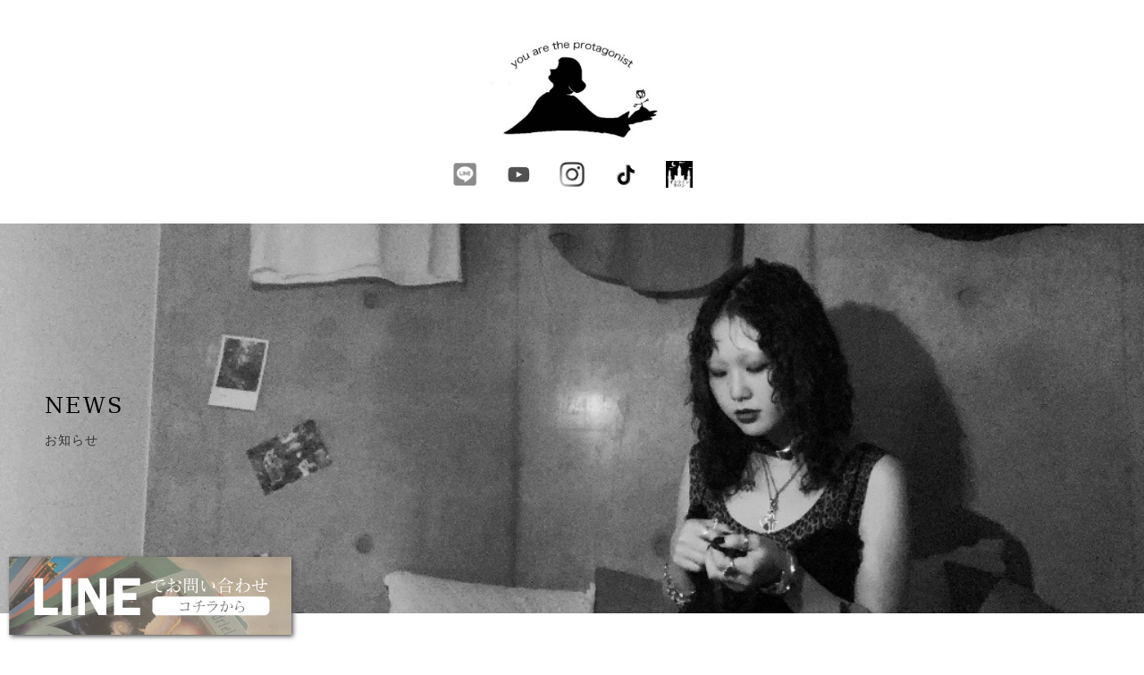

--- FILE ---
content_type: text/html; charset=utf-8
request_url: https://norisan-room.com/type2.aspx
body_size: 8781
content:


<!DOCTYPE html>

<html xmlns="http://www.w3.org/1999/xhtml" lang="ja">
<head><meta http-equiv="Content-Type" content="text/html; charset=utf-8" /><title>
	のりさんの部屋 -NEWS-さいたま市見沼区で恋愛や仕事に関するお悩み相談の占いなら
</title><!-- Global site tag (gtag.js) - Google Analytics -->
<script async src="https://www.googletagmanager.com/gtag/js?id=UA-208188323-54"></script>
<script>
  window.dataLayer = window.dataLayer || [];
  function gtag(){dataLayer.push(arguments);}
  gtag('js', new Date());

  gtag('config', 'UA-208188323-54');
  gtag('config', 'G-6BBDDS5TZ0');
</script><meta name="viewport" content="width=device-width, initial-scale=1.0" />
<meta name="description" content="NEWS-さいたま市見沼区の“のりさんの部屋”では恋愛や仕事に関するお悩み相談を行っております。 タロット占いであなたと向き合い、一緒に人生を楽しいものに変えていきます。 一人でお悩みを抱え込んでしまい、どうしようもなくなっている方は“のりさんの部屋”の占いをお試ししてみませんか？">
<meta name="keywords" content="さいたま市見沼区,占い,恋愛,仕事,悩み相談">
<meta name="robots" content="ALL" /><meta name="format-detection" content="telephone=no" /><meta http-equiv="x-ua-compatible" content="IE=edge" /><link rel="icon" href="favicons/favicon.ico" /><!--ファビコン指定-->
<link rel="apple-touch-icon" sizes="152x152" href="favicons/apple_icon.png" />
<link rel="canonical" href="https://norisan-room.com/type2.aspx">
<link rel="stylesheet" href="./css/t_style.css" type="text/css">
<link rel="stylesheet" href="./css/ColorTemplate.css" type="text/css">
<link rel="stylesheet" href="./css/DesignCss.css" type="text/css">
<link rel="stylesheet" href="./css/lightbox.css" type="text/css">
<link href="https://use.fontawesome.com/releases/v5.0.6/css/all.css" rel="stylesheet">
<script src="./jquery-3.1.1.min.js"></script>
<link href="css/CmsCss.css" rel="stylesheet" />
<link href="myCss.css" rel="stylesheet" />
<script type="application/ld+json">
{
"@context": "https://schema.org",
"@type": "BreadcrumbList",
"itemListElement": [{
"@type": "ListItem",
"position": 1,
"item": {
"@id": "https://norisan-room.com/",
"name": "のりさんの部屋 "
}
},{
"@type": "ListItem",
"position": 2,
"item": {
"@id": "https://norisan-room.com/type2.aspx",
"name": "NEWS"
}
}]
}
</script>
<!-- 記事構造化データ -->
<script type="application/ld+json">
{
  "@context": "https://schema.org",
  "@type": "Article",
  "mainEntityOfPage": {
    "@type": "WebPage",
    "@id": "https://norisan-room.com//type2.aspx"
  },
  "headline": "オンラインサロン開設しました。",
  "image": [
     "https://norisan-room.com/Up_Img/98/if4epo3a.jpg"
   ],
  "datePublished": "2026-01-19T09:31:59",
  "dateModified": "2026-01-19T09:31:59",
  "author": {
    "@type": "Person",
    "name": "のりさんの部屋 "
  },
   "publisher": {
    "@type": "Organization",
    "name": "のりさんの部屋 ",
    "logo": {
      "@type": "ImageObject",
      "url": "https://norisan-room.com/Up_Img/98/if4epo3a.jpg"
    }
  },
  "description": "おはようございマシュマロです。
オンラインサロン、開設しました。

▼メンバー限定深堀り占い動画がたくさん見れるよ▼
★オンラインサロン【ようこそここはのりさんの国】(1ヶ月/777円)★
🌟サロン入会のためのご決済はクレジットカードの他、DMMポイントも使えるよ(電子マネー・コンビニ決済など様々な方法でチャージできるので学生さんも◎)！
https://lounge.dmm.com/detail/6270

❤️‍🔥入国メリット❤️‍🔥
・のりさんの日常投稿が見れる！
・コメントをすると高確率で返信がある！
・メンバー限定占い動画盛りだくさん😈
・週１でラジオor LIVE(できない週はごめんちょ👼)
・のりさんのカルテをオトクに申し込めるよ
・オンライン占い・のりさんトークを申し込めるよ
・悩みを吐き出せる！息抜きができる！💪

自由につぶやいても悩みを投稿してもOK。
みんな反応してくれるよん。
あなたの毎日が楽しくなることが約束されるぜ。
いつでも入国してね！

————————————————
————————————————

▼SNS▼
★instagram(日常発信やいろんな告知をしているのでフォロー推奨です。占いレビューも載せてるよ)★
https://instagram.com/nonno_gk?igshid=MmIzYWVlNDQ5Yg==
★TikTok★
https://www.tiktok.com/@nori_karuma?_t=8cnYtHaTxwN&_r=1
★SNSまとめ★
http://linktr.ee/nori_karuma

▼占い個人鑑定もやってるよ▼
①オンライン占い(サロンメンバー限定)
https://note.com/norisan_room/n/n66d2b38e75b6

②のりさんのカルテ(LINEで占い結果が返ってくる！)
https://note.com/norisan_room/n/n379facb78c71

▼のりさんとオンラインで雑談(占い無し)▼
★のりさんトーク(サロンメンバー限定)★
https://note.com/norisan_room/n/nd27e73d657a8

————————————————
————————————————"
}
</script>

</head>
<body id="body" class=""><!-- bodyに属性を追加するためにIDを追加 -->
    <form method="post" action="./type2.aspx" id="form1">
<div class="aspNetHidden">
<input type="hidden" name="__EVENTTARGET" id="__EVENTTARGET" value="" />
<input type="hidden" name="__EVENTARGUMENT" id="__EVENTARGUMENT" value="" />
<input type="hidden" name="__VIEWSTATE" id="__VIEWSTATE" value="brODBNEHXFsUMW3bSzxRKKjtzVG27PvzjOrFgEulQtUWTkF5uED5E2o1rkpqe4ztLnX3ukHh+uG8LsHiu+kpi45N6zI9zpfZWPHZgTNTGlvEmOn0eu0FehhXWQUTwmt9" />
</div>

<script type="text/javascript">
//<![CDATA[
var theForm = document.forms['form1'];
if (!theForm) {
    theForm = document.form1;
}
function __doPostBack(eventTarget, eventArgument) {
    if (!theForm.onsubmit || (theForm.onsubmit() != false)) {
        theForm.__EVENTTARGET.value = eventTarget;
        theForm.__EVENTARGUMENT.value = eventArgument;
        theForm.submit();
    }
}
//]]>
</script>


<script src="/WebResource.axd?d=pynGkmcFUV13He1Qd6_TZK8XGq52KUUi9UnkOwVGVQ9TGRcs69KGlPUdiBpeEvz5l1Y_w5W3RdLiAHlBRRPQ-Q2&amp;t=638901860248157332" type="text/javascript"></script>


<script src="Scripts/WebForms/MsAjax/MicrosoftAjax.js" type="text/javascript"></script>
<script src="Scripts/WebForms/MsAjax/MicrosoftAjaxWebForms.js" type="text/javascript"></script>
<div class="aspNetHidden">

	<input type="hidden" name="__VIEWSTATEGENERATOR" id="__VIEWSTATEGENERATOR" value="9A544E34" />
</div>
        <!-- パスワード処理 -->
        <script type="text/javascript">
            function fncPass() {
                __doPostBack("btnPass");
            }
        </script>
        <script type="text/javascript">
//<![CDATA[
Sys.WebForms.PageRequestManager._initialize('ScriptManager1', 'form1', [], [], [], 90, '');
//]]>
</script>

        <!--　YouTube　-->
<script>
	$(function(){
		$('.video_cms iframe[src="https://www.youtube.com/embed/"]').each(function(){
			$(this).parent('.video_cms').remove();
		});
	});
</script>

<div id="wrap" class="">
<!--     header     -------------------------------------->
<header class="">
	<div id="header" class="d_flex pd_50px">
		<h1 class="grid_4 txt_center flex_order2"><a href="." title="東京都新宿区の“のりさんの部屋”で、タロット占いを中心に恋愛や仕事に関するお悩み相談をしませんか？"><img class="width_30per_tb width_50per_sp" src="./Up_Img/98/if4epo3a.jpg" alt="東京都新宿区の“のりさんの部屋”で、タロット占いを中心に恋愛や仕事に関するお悩み相談をしませんか？"></a></h1>
<!-- TopTxt08 -->
       <div class="shop_link grid_4 txt_center flex_order1 tb_hide">
            <a href="" class="txt_color3 font_20" target="_blank">ご予約空き状況<br><span class="mini">ご予約は公式LINEまで</span></a>
        </div>
		<div class="sns_links grid_4 flex_order3 tb_hide">
			<ul class="d_flex">
								<li><a href="https://page.line.me/087udmwv" title="公式LINE" target="_blank"><img src="./Up_Img/98/cxxj4yba.png" alt="公式LINE"></a></li>

				<li><a href="https://youtube.com/@tensai_norisan" title="Youtubeチャンネル" target="_blank"><img src="./Up_Img/98/fd4gl1v1.jpg" alt="Youtubeチャンネル"></a></li>

				<li><a href="https://www.instagram.com/nonno_gk/?hl=ja" title="Instagram" target="_blank"><img src="./Up_Img/98/ncdtuyoi.png" alt="Instagram"></a></li>

				<li><a href="https://www.tiktok.com/@nori_karuma" title="TikTok" target="_blank"><img src="./Up_Img/98/0xhvvjgw.png" alt="TikTok"></a></li>

				<li><a href="https://lounge.dmm.com/detail/6270/" title="オンラインサロン" target="_blank"><img src="./Up_Img/98/wjxnud5h.png" alt="オンラインサロン"></a></li>


			</ul>
		</div>
    </div>
</header>

<!--     main     -------------------------------------->
<main class="">
	<section id="page_title" class="width_1280-max mg_b-50px_tb" style="background-image: url('./Up_Img/98/afpytmgt.jpg')">
		<h2 class="font_24 font_18_tb font_16_sp letter_2">NEWS</h2>
		<p class="font_14 font_12_sp opacity07">お知らせ</p>
	</section>
	<section id="main_nav" class="width_1280-max tb_hide mg_b-50px">
		<nav>
			<ul class="d_flex flex_space-around pd_t-50px pd_b-50px">
				<li ><a class="txt_color_nomal opacity07 motion03s" href="type2.aspx">NEWS</a></li>
				<li ><a class="txt_color_nomal opacity07 motion03s" href="type3.aspx">GUIDE</a></li>
				<li ><a class="txt_color_nomal opacity07 motion03s" href="type4.aspx">MENU</a></li>
				<li ><a class="txt_color_nomal opacity07 motion03s" href="type5.aspx">REVIEW</a></li>
				<li ><a class="txt_color_nomal opacity07 motion03s" href="type6.aspx">FAQ</a></li>
			</ul>
		</nav>
	</section>
    <section id="cms" class="main_wrap width_1280-max mg_b-100px mg_b-50px_tb">
        <div class="cms_wrap">
			<div id="cms_1-e" class="cms_wrap width_100per pd_l-20px pd_r-20px txt_color_nomal">
			<div class="cate_box mg_b-100px posi_rel mg_b-50px_sp">
				<p class="date bg_color3 d_inline_b pd_10px pd_l-30px pd_r-30px txt_white letter_3 posi_abs font_2dw">2023/06/06</p>
				<h3 class="box_title1 pd_r-30px pd_l-30px pd_b-10px font_4up letter_2 mg_b-30px border_so1-b border_so1-l font_2up_tb font_100per_sp">オンラインサロン開設しました。</h3>
				
						<!-- YouTube -->
<div class="yt grid_10 mg_center mg_t-50px mg_b-30px grid_12_sp mg_center mg_b-20px_sp mg_t-30px_sp">
<div id="" class="video_cms posi_rel over_hide"></div>
</div>

				<div class="box_item pd_r-30px pd_l-30px pd_clear_tb">
					<p class="box_txt1 mg_t-30px mg_b-30px font_2dw_tb">おはようございマシュマロです。<br />オンラインサロン、開設しました。<br /><br />▼メンバー限定深堀り占い動画がたくさん見れるよ▼<br />★オンラインサロン【ようこそここはのりさんの国】(1ヶ月/777円)★<br />🌟サロン入会のためのご決済はクレジットカードの他、DMMポイントも使えるよ(電子マネー・コンビニ決済など様々な方法でチャージできるので学生さんも◎)！<br />https://lounge.dmm.com/detail/6270<br /><br />❤️‍🔥入国メリット❤️‍🔥<br />・のりさんの日常投稿が見れる！<br />・コメントをすると高確率で返信がある！<br />・メンバー限定占い動画盛りだくさん😈<br />・週１でラジオor LIVE(できない週はごめんちょ👼)<br />・のりさんのカルテをオトクに申し込めるよ<br />・オンライン占い・のりさんトークを申し込めるよ<br />・悩みを吐き出せる！息抜きができる！💪<br /><br />自由につぶやいても悩みを投稿してもOK。<br />みんな反応してくれるよん。<br />あなたの毎日が楽しくなることが約束されるぜ。<br />いつでも入国してね！<br /><br />————————————————<br />————————————————<br /><br />▼SNS▼<br />★instagram(日常発信やいろんな告知をしているのでフォロー推奨です。占いレビューも載せてるよ)★<br />https://instagram.com/nonno_gk?igshid=MmIzYWVlNDQ5Yg==<br />★TikTok★<br />https://www.tiktok.com/@nori_karuma?_t=8cnYtHaTxwN&_r=1<br />★SNSまとめ★<br />http://linktr.ee/nori_karuma<br /><br />▼占い個人鑑定もやってるよ▼<br />①オンライン占い(サロンメンバー限定)<br />https://note.com/norisan_room/n/n66d2b38e75b6<br /><br />②のりさんのカルテ(LINEで占い結果が返ってくる！)<br />https://note.com/norisan_room/n/n379facb78c71<br /><br />▼のりさんとオンラインで雑談(占い無し)▼<br />★のりさんトーク(サロンメンバー限定)★<br />https://note.com/norisan_room/n/nd27e73d657a8<br /><br />————————————————<br />————————————————</p>
					<figure class="box_img1 img_tool txt_center rectangle_img mg_t-30px mg_b-10px"><a href="" rel="lightbox" title="オンラインサロン開設しました。1"><img src="" alt="オンラインサロン開設しました。2" class=""></a></figure>
					<div class="box_item">
						<figure class="box_img2 img_tool txt_center rectangle_img"><a href="" rel="lightbox" title="オンラインサロン開設しました。2"><img src="" alt="オンラインサロン開設しました。2" class=""></a></figure>
						<figure class="box_img3 img_tool txt_center rectangle_img"><a href="" rel="lightbox" title="オンラインサロン開設しました。3"><img src="" alt="オンラインサロン開設しました。3" class=""></a></figure>
						<figure class="box_img4 img_tool txt_center rectangle_img"><a href="" rel="lightbox" title="オンラインサロン開設しました。4"><img src="" alt="オンラインサロン開設しました。4" class=""></a></figure>
					</div>
				</div>
			</div>

<ul class="pager">

</ul>



</div>
<script>
$(function(){
    $('.date').each(function(){
        var datetxt = $(this).text();
        $(this).text(
            datetxt.replace(/\//g,"-")
        );
    });
});
$(window).on("load resize",function(){$("#cms_1-e .rectangle_img").each(rectangle);});
</script>


<script>
	$(window).on('load', function() {
		$(".video_cms").each(function(){
			var idname = $(this).attr('id'),
				iframesrc = "https://www.youtube.com/embed/" + idname;
			if(idname == ""){
				$(this).remove();
		}else{
				$(this).append('<iframe src="' + iframesrc + '"frameborder="0" frameborder="0" allow="accelerometer; autoplay; encrypted-media; gyroscope; picture-in-picture" allowfullscreen class="width_100per height100per posi_abs"></iframe>')
			}
		});
	});
</script>









<div class="video_box posi_rel over_hide">
	<iframe src="https://www.youtube.com/embed/6s71d3hFdno" frameborder="0" allow="accelerometer; autoplay; encrypted-media; gyroscope; picture-in-picture" allowfullscreen class="width_100per height100per posi_abs"></iframe>
</div>



<div class="video_box posi_rel over_hide">
	<iframe src="@@@text2@@@" frameborder="0" allow="accelerometer; autoplay; encrypted-media; gyroscope; picture-in-picture" allowfullscreen class="width_100per height100per posi_abs"></iframe>
</div>
        </div>
    </section>
</main>
	
<!--     footer     -------------------------------------->
<h2 class="pd_10px txt_center font_14 font_12_sp width_1280-max"><span class="d_inline_b txt_left">東京都新宿区の“のりさんの部屋”で、タロット占いを中心に恋愛や仕事に関するお悩み相談をしませんか？</span></h2>
<footer class="bg_color2 pd_t-30px pd_t-20px_sp">
	<div id="footer" class="width_1000-max">
		<div id="map" class="pd_l-30px pd_r-30px pd_l-20px_sp pd_r-20px_sp">
			<iframe id="gmap" frameborder="0" style="border:0"allowfullscreen src ="" ></iframe >
<script>
  $(window).on('load', function(){
  setTimeout(function(){
    var src = $("#gmap").attr("src");
    $("#gmap").attr("src","https://www.google.com/maps/embed?pb=!1m14!1m8!1m3!1d3261.970185608148!2d136.8877634!3d35.1573643!3m2!1i1024!2i768!4f13.1!3m3!1m2!1s0x600377235ca2c28b%3A0xd7ce852f57aca751!2z44CSNDU0LTAwMDQg5oSb55-l55yM5ZCN5Y-k5bGL5biC5Lit5bed5Yy66KW_5pel572u77yR5LiB55uu77yY4oiS77yS77yY!5e0!3m2!1sja!2sjp!4v1631847339398!5m2!1sja!2sjp");
  },2000);
});
</script>

		</div>
		<div class="d_flex flex_space-between flex_top font_14">
			<div id="footer_txt" class="grid_6 grid_12_tb pd_10px pd_20px_sp">
				<p class="font_14 font_12_sp linehight_2-h">営業時間　9:00～21:00<br />定休日　不定休</p>
			</div>
			<div id="footer_links" class="pd_10px linehight_2-h grid_6 font_14 tb_hide">
				<ul class="d_flex flex_top-right">
					<li ><a class="txt_color_nomal" href="informationPage.aspx">INFORMATION</a></li>
					<li ><a class="txt_color_nomal" href="askus.aspx">CONTACT</a></li>
					<li ><a class="txt_color_nomal" href="privacyPage.aspx">PRIVACY POLICY</a></li>
					<li ><a class="txt_color_nomal" href="sitemap.aspx">SITEMAP</a></li>
				</ul>
			</div>
		</div>
		<p id="copyright" class="txt_right pd_5px txt_center_sp font_12_sp">© のりさんの部屋  All Rrights Reserved.</p>
	</div>
</footer>
</div>
<p id="page-top" class="posi_fix txt_color_nomal font_24 linehight_1"><i class="fas fa-angle-up"></i></p>
<div id="loader">
	<div class="logo posi_center"><img src="./Up_Img/98/if4epo3a.jpg" alt="のりさんの部屋 "></div>
</div>
<div class="sc_nav tb_hide">
	<div class="d_flex">
		<div class="logo grid_4"><a href="."><img src="./Up_Img/98/q5srkmjo.png" alt="のりさんの部屋  - TOP"></a></div>
		<div class="grid_8 d_flex flex_center-right">
			<ul class="d_flex mg_r-20px">
				<li  class="mg_r-20px"><a class="txt_color_nomal opacity07 motion03s" href="type2.aspx">NEWS</a></li>
				<li  class="mg_r-20px"><a class="txt_color_nomal opacity07 motion03s" href="type3.aspx">GUIDE</a></li>
				<li  class="mg_r-20px"><a class="txt_color_nomal opacity07 motion03s" href="type4.aspx">MENU</a></li>
				<li  class="mg_r-20px"><a class="txt_color_nomal opacity07 motion03s" href="type5.aspx">REVIEW</a></li>
				<li ><a class="txt_color_nomal opacity07 motion03s" href="type6.aspx">FAQ</a></li>
			</ul>
			<div class="shop_link txt_center">
				<a href="" target="_blank" class="bg_color3 txt_white pd_10px linehight_1 d_block font_14 opacity07 motion03s"><img src="Dup/img/talot2.png">ご予約空き状況<br><span class="mini">ご予約は公式LINEまで</span></a>
			</div>
		</div>
	</div>
</div>
<div id="menu_bt"><div class="posi_center"><span class="bg_color3"></span><span class="bg_color3"></span><span class="bg_color3"></span></div></div>
<div id="menu_wrap">
	<div class="posi_center">
		<ul class="mg_b-50px">
			<li><a class="txt_color_nomal font_12_sp" href=".">TOP</a></li>
			<li ><a class="txt_color_nomal font_12_sp" href="type2.aspx">NEWS</a></li>
			<li ><a class="txt_color_nomal font_12_sp" href="type3.aspx">GUIDE</a></li>
			<li ><a class="txt_color_nomal font_12_sp" href="type4.aspx">MENU</a></li>
			<li ><a class="txt_color_nomal font_12_sp" href="type5.aspx">REVIEW</a></li>
			<li ><a class="txt_color_nomal font_12_sp" href="type6.aspx">FAQ</a></li>
			<li ><a class="txt_color_nomal font_12_sp" href="informationPage.aspx">INFORMATION</a></li>
			<li ><a class="txt_color_nomal font_12_sp" href="askus.aspx">CONTACT</a></li>
			<li ><a class="txt_color_nomal font_12_sp" href="privacyPage.aspx">PRIVACY POLICY</a></li>
			<li ><a class="txt_color_nomal font_12_sp" href="sitemap.aspx">SITEMAP</a></li>
		</ul>
		<ul class="sns_links d_flex">
							<li><a href="https://page.line.me/087udmwv" title="公式LINE" target="_blank"><img src="./Up_Img/98/cxxj4yba.png" alt="公式LINE"></a></li>

				<li><a href="https://youtube.com/@tensai_norisan" title="Youtubeチャンネル" target="_blank"><img src="./Up_Img/98/fd4gl1v1.jpg" alt="Youtubeチャンネル"></a></li>

				<li><a href="https://www.instagram.com/nonno_gk/?hl=ja" title="Instagram" target="_blank"><img src="./Up_Img/98/ncdtuyoi.png" alt="Instagram"></a></li>

				<li><a href="https://www.tiktok.com/@nori_karuma" title="TikTok" target="_blank"><img src="./Up_Img/98/0xhvvjgw.png" alt="TikTok"></a></li>

				<li><a href="https://lounge.dmm.com/detail/6270/" title="オンラインサロン" target="_blank"><img src="./Up_Img/98/wjxnud5h.png" alt="オンラインサロン"></a></li>


		</ul>
	</div>
</div>

<script>   
 $(function(){
  $("#footer_links ul li:nth-child(1) a").hover(
  function () {
        $(this).text("店舗情報");
  },
  function () {
    $(this).text("INFORMATION");
  }
);
});

$(function(){
  $("#footer_links ul li:nth-child(2) a").hover(
  function () {
        $(this).text("お問い合わせ");
  },
  function () {
    $(this).text("CONTACT");
  }
);
});

$(function(){
  $("#footer_links ul li:nth-child(3) a").hover(
  function () {
        $(this).text("プライバシーポリシー");
  },
  function () {
    $(this).text("PRIVACY POLICY");
  }
);
});

$(function(){
  $("#footer_links ul li:nth-child(4) a").hover(
  function () {
        $(this).text("サイトマップ");
  },
  function () {
    $(this).text("SITEMAP");
  }
);
});


    $(function(){
  $("#main_nav ul li:nth-child(1) a").hover(
  function () {
        $(this).text("お知らせ");
  },
  function () {
    $(this).text("NEWS");
  }
);
});

  $(function(){
  $("#main_nav ul li:nth-child(2) a").hover(
  function () {
        $(this).text("初めての方へ");
  },
  function () {
    $(this).text("GUIDE");
  }
);
});

  $(function(){
  $("#main_nav ul li:nth-child(3) a").hover(
  function () {
        $(this).text("料金表");
  },
  function () {
    $(this).text("MENU");
  }
);
});

  $(function(){
  $("#main_nav ul li:nth-child(4) a").hover(
  function () {
        $(this).text("お客様の声");
  },
  function () {
    $(this).text("REVIEW");
  }
);
});

  $(function(){
  $("#main_nav ul li:nth-child(5) a").hover(
  function () {
        $(this).text("よくある質問");
  },
  function () {
    $(this).text("FAQ");
  }
);
});

 $(function(){
  $(".sc_nav ul li:nth-child(1) a").hover(
  function () {
        $(this).text("お知らせ");
  },
  function () {
    $(this).text("NEWS");
  }
);
});

  $(function(){
  $(".sc_nav ul li:nth-child(2) a").hover(
  function () {
        $(this).text("初めての方へ");
  },
  function () {
    $(this).text("GUIDE");
  }
);
});

 $(function(){
  $(".sc_nav ul li:nth-child(3) a").hover(
  function () {
        $(this).text("料金表");
  },
  function () {
    $(this).text("MENU");
  }
);
});

 $(function(){
  $(".sc_nav ul li:nth-child(4) a").hover(
  function () {
        $(this).text("お客様の声");
  },
  function () {
    $(this).text("REVIEW");
  }
);
});

$(function(){
  $(".sc_nav ul li:nth-child(5) a").hover(
  function () {
        $(this).text("よくある質問");
  },
  function () {
    $(this).text("FAQ");
  }
);
});

 
</script>
<div id="banner"><a href="https://page.line.me/087udmwv" target=_blank><img src="Dup/img/line-banner2.png"></a></div>
    </form>
    <!--<link rel="stylesheet" href="./Dup/css/cms_ie.css" type="text/css">-->
<script src="./js/lightbox.js"></script>
<script src="./js/DesignJs.js"></script>
<script src="./common.js"></script>
<script src="./js/lazyload.min.js"></script>

<script>
	$(function() {
  		$("img.lazyload").lazyload();
	}); 
</script>

    <script type='text/javascript' charset='UTF-8' src='utility.js'></script>
</body>
</html>


--- FILE ---
content_type: text/html; charset=utf-8
request_url: https://norisan-room.com/@@@text2@@@
body_size: 8003
content:


<!DOCTYPE html>

<html xmlns="http://www.w3.org/1999/xhtml">
<head><meta http-equiv="Content-Type" content="text/html; charset=utf-8" /><title>
	のりさんの部屋  - エラー - 
</title><!-- Global site tag (gtag.js) - Google Analytics -->
<script async src="https://www.googletagmanager.com/gtag/js?id=UA-208188323-54"></script>
<script>
  window.dataLayer = window.dataLayer || [];
  function gtag(){dataLayer.push(arguments);}
  gtag('js', new Date());

  gtag('config', 'UA-208188323-54');
  gtag('config', 'G-6BBDDS5TZ0');
</script><meta name="viewport" content="width=device-width, initial-scale=1.0" />
<meta name="description" content="エラー-さいたま市見沼区の“のりさんの部屋”では恋愛や仕事に関するお悩み相談を行っております。 タロット占いであなたと向き合い、一緒に人生を楽しいものに変えていきます。 一人でお悩みを抱え込んでしまい、どうしようもなくなっている方は“のりさんの部屋”の占いをお試ししてみませんか？">
<meta name="keywords" content="さいたま市見沼区,占い,恋愛,仕事,悩み相談">
<meta name="robots" content="noindex" /><meta name="format-detection" content="telephone=no" /><meta http-equiv="x-ua-compatible" content="IE=edge" /><link rel="icon" href="favicons/favicon.ico" /><!--ファビコン指定-->
<link rel="apple-touch-icon" sizes="152x152" href="favicons/apple_icon.png" />
<link rel="canonical" href="https://norisan-room.com/error/404.aspx">
<link rel="stylesheet" href="./css/t_style.css" type="text/css">
<link rel="stylesheet" href="./css/ColorTemplate.css" type="text/css">
<link rel="stylesheet" href="./css/DesignCss.css" type="text/css">
<link rel="stylesheet" href="./css/lightbox.css" type="text/css">
<link href="https://use.fontawesome.com/releases/v5.0.6/css/all.css" rel="stylesheet">
<script src="./jquery-3.1.1.min.js"></script>
<link href="css/CmsCss.css" rel="stylesheet" />
<link href="error/myCss.css" rel="stylesheet" />
<script type="application/ld+json">
{
"@context": "https://schema.org",
"@type": "BreadcrumbList",
"itemListElement": [{
"@type": "ListItem",
"position": 1,
"item": {
"@id": "https://norisan-room.com/",
"name": "のりさんの部屋 "
}
},{
"@type": "ListItem",
"position": 2,
"item": {
"@id": "https://norisan-room.com/",
"name": "エラー"
}
}]
}
</script>
<!-- 記事構造化データ -->
</head>
<body id="body"><!-- bodyに属性を追加するためにIDを追加 -->
    <form method="post" action="./@@@text2@@@?404%3bhttps%3a%2f%2fnorisan-room.com%3a443%2f%40%40%40text2%40%40%40" id="form1">
<div class="aspNetHidden">
<input type="hidden" name="__EVENTTARGET" id="__EVENTTARGET" value="" />
<input type="hidden" name="__EVENTARGUMENT" id="__EVENTARGUMENT" value="" />
<input type="hidden" name="__VIEWSTATE" id="__VIEWSTATE" value="oYfijpTx1PEh+U1mJt3I+jOj/uElPt1fRQVTzeK/S6x7rxics6ELpyVraid3tqkjJ5a/GHDNb3RpjlPWOFRpcBjP5CYUD1lSh/5BblWyfH8l5ItUE4R26qLqYMm/o+Xb" />
</div>

<script type="text/javascript">
//<![CDATA[
var theForm = document.forms['form1'];
if (!theForm) {
    theForm = document.form1;
}
function __doPostBack(eventTarget, eventArgument) {
    if (!theForm.onsubmit || (theForm.onsubmit() != false)) {
        theForm.__EVENTTARGET.value = eventTarget;
        theForm.__EVENTARGUMENT.value = eventArgument;
        theForm.submit();
    }
}
//]]>
</script>


<script src="/WebResource.axd?d=pynGkmcFUV13He1Qd6_TZK8XGq52KUUi9UnkOwVGVQ9TGRcs69KGlPUdiBpeEvz5l1Y_w5W3RdLiAHlBRRPQ-Q2&amp;t=638901860248157332" type="text/javascript"></script>


<script src="Scripts/WebForms/MsAjax/MicrosoftAjax.js" type="text/javascript"></script>
<script src="Scripts/WebForms/MsAjax/MicrosoftAjaxWebForms.js" type="text/javascript"></script>
<div class="aspNetHidden">

	<input type="hidden" name="__VIEWSTATEGENERATOR" id="__VIEWSTATEGENERATOR" value="7DBDEED7" />
</div>
        <!-- パスワード処理 -->

        <script type="text/javascript">
//<![CDATA[
Sys.WebForms.PageRequestManager._initialize('ScriptManager1', 'form1', [], [], [], 90, '');
//]]>
</script>

        <!--　YouTube　-->
<script>
	$(function(){
		$('.video_cms iframe[src="https://www.youtube.com/embed/"]').each(function(){
			$(this).parent('.video_cms').remove();
		});
	});
</script>

<div id="wrap" class="">
<!--     header     -------------------------------------->
<header class="">
	<div id="header" class="d_flex pd_50px">
		<h1 class="grid_4 txt_center flex_order2"><a href="." title="東京都新宿区の“のりさんの部屋”で、タロット占いを中心に恋愛や仕事に関するお悩み相談をしませんか？"><img class="width_30per_tb width_50per_sp" src="./Up_Img/98/if4epo3a.jpg" alt="東京都新宿区の“のりさんの部屋”で、タロット占いを中心に恋愛や仕事に関するお悩み相談をしませんか？"></a></h1>
<!-- TopTxt08 -->
       <div class="shop_link grid_4 txt_center flex_order1 tb_hide">
            <a href="" class="txt_color3 font_20" target="_blank">ご予約空き状況<br><span class="mini">ご予約は公式LINEまで</span></a>
        </div>
		<div class="sns_links grid_4 flex_order3 tb_hide">
			<ul class="d_flex">
								<li><a href="https://page.line.me/087udmwv" title="公式LINE" target="_blank"><img src="./Up_Img/98/cxxj4yba.png" alt="公式LINE"></a></li>

				<li><a href="https://youtube.com/@tensai_norisan" title="Youtubeチャンネル" target="_blank"><img src="./Up_Img/98/fd4gl1v1.jpg" alt="Youtubeチャンネル"></a></li>

				<li><a href="https://www.instagram.com/nonno_gk/?hl=ja" title="Instagram" target="_blank"><img src="./Up_Img/98/ncdtuyoi.png" alt="Instagram"></a></li>

				<li><a href="https://www.tiktok.com/@nori_karuma" title="TikTok" target="_blank"><img src="./Up_Img/98/0xhvvjgw.png" alt="TikTok"></a></li>

				<li><a href="https://lounge.dmm.com/detail/6270/" title="オンラインサロン" target="_blank"><img src="./Up_Img/98/wjxnud5h.png" alt="オンラインサロン"></a></li>


			</ul>
		</div>
    </div>
</header>

<!--     main     -------------------------------------->
<main class="">
	<section id="page_title" class="width_1280-max mg_b-50px_tb" style="background-image: url('./Up_Img/98/afpytmgt.jpg')">
		<h2 class="font_24 font_18_tb font_16_sp letter_2">NEWS</h2>
		<p class="font_14 font_12_sp opacity07">お知らせ</p>
	</section>
	<section id="main_nav" class="width_1280-max tb_hide mg_b-50px">
		<nav>
			<ul class="d_flex flex_space-around pd_t-50px pd_b-50px">
				<li ><a class="txt_color_nomal opacity07 motion03s" href="type2.aspx">NEWS</a></li>
				<li ><a class="txt_color_nomal opacity07 motion03s" href="type3.aspx">GUIDE</a></li>
				<li ><a class="txt_color_nomal opacity07 motion03s" href="type4.aspx">MENU</a></li>
				<li ><a class="txt_color_nomal opacity07 motion03s" href="type5.aspx">REVIEW</a></li>
				<li ><a class="txt_color_nomal opacity07 motion03s" href="type6.aspx">FAQ</a></li>
			</ul>
		</nav>
	</section>
    <section id="cms" class="main_wrap width_1280-max mg_b-100px mg_b-50px_tb">
        <div class="cms_wrap">
			<section id="cms_2-b" class="cms_wrap">
	<div class="cate_wrap mg_b-100px_tb">
<ul class="cate_list">
<li><a href="#cate0">オーナープロフィール</a></li>
<li><a href="#cate1">アピールポイント</a></li>

</ul>
<div id="cate0" class="cate mg_b-100px">
<h3 class="cate_title border_so10-l border_color3 font_8up font_6up_tab font_4up_sp bg_color1 txt_white pd_10px mg_b-20px">オーナープロフィール</h3>
<p class="cate_txt1 pd_10px mg_b-10px">駆磨　乃李（Nori Karuma）<br />生年月日：1997年 2月 2日 生まれ<br />好きなもの ：スイーツ<br />趣味： マシュマロ<br />あいさつ：ホームページを見ていただきありがとうございます。<br />皆様が前向きにハッピーになれるように、導きます。<br />オンラインサロンはみんなが交流できる楽しいコミュニティです。<br />メンバー限定占い動画を載せているのでいつでも入国お待ちしております。<br />あなたの視座を高くします。<br />TikTokとYouTubeにも占い動画を載せています。<br />Instagramでは占いの告知などをしているのでチェックしてみてください。</p>
<figure class="cate_img1 img_tool normal_img width_70per width_100per_tb mg_b-20px txt_center_tb pd_10px">
<a href="./Up_Img/98/vfy4diwk.png" rel="lightbox" title="オーナープロフィール">
<img class="" src="./Up_Img/98/vfy4diwk.png" style="box-sizing: border-box;" alt="オーナープロフィール"/>
</a></figure>
<div class="box_wrap mg_t-30px pd_10px">

</div>
</div>
<div id="cate1" class="cate mg_b-100px">
<h3 class="cate_title border_so10-l border_color3 font_8up font_6up_tab font_4up_sp bg_color1 txt_white pd_10px mg_b-20px">アピールポイント</h3>
<p class="cate_txt1 pd_10px mg_b-10px"></p>
<figure class="cate_img1 img_tool normal_img width_70per width_100per_tb mg_b-20px txt_center_tb pd_10px">
<a href="" rel="lightbox" title="アピールポイント">
<img class="" src="" style="box-sizing: border-box;" alt="アピールポイント"/>
</a></figure>
<div class="box_wrap mg_t-30px pd_10px">
<div class="cate_box width_100per mg_center border_so1 border_color1 mg_b-50px pd_30px pd_b-10px border_so10-l">
<h3 class="box_title1 font_4up font_2up_tab font_100per_sp mg_b-20px txt_color1 border_so1-b border_color1">問題を一緒に解決</h3>
<p class="box_txt1 font_2dw_tb mg_b-20px">私の占いでは、ただ占いの結果を伝えるのではなく、お悩みを根本的に解決するために占いの結果を深掘りしていきます。<br />カウンセリングしながら今後はどういうアクションを取ったらいいのかなどのアドバイスを行うため、お客様にとっても納得のいく人生に導くことができるのです。<br /></p>
<figure class="box_img1 img_tool normal_img width_70per width_100per_tb mg_b-20px txt_center_tb">
<a href="./Up_Img/98/cehdifa1.jpg" rel="lightbox" title="問題を一緒に解決">
<img class="shadow-l" src="./Up_Img/98/cehdifa1.jpg" alt="問題を一緒に解決"/></a></figure>
</div>
<div class="cate_box width_100per mg_center border_so1 border_color1 mg_b-50px pd_30px pd_b-10px border_so10-l">
<h3 class="box_title1 font_4up font_2up_tab font_100per_sp mg_b-20px txt_color1 border_so1-b border_color1">お仕事についてもしっかり占います</h3>
<p class="box_txt1 font_2dw_tb mg_b-20px">“のりさんの部屋”ではお仕事に関する占いにも真摯に対応しております。<br />「事業が軌道に乗るためには...」「どの仕事が向いているか...」など、あらゆるお仕事のお悩みをご相談ください。<br />大きな会社の経営者の方からも頼られているほど、信頼感には自信があります。</p>
<figure class="box_img1 img_tool normal_img width_70per width_100per_tb mg_b-20px txt_center_tb">
<a href="./Up_Img/98/m1k41tug.jpg" rel="lightbox" title="お仕事についてもしっかり占います">
<img class="shadow-l" src="./Up_Img/98/m1k41tug.jpg" alt="お仕事についてもしっかり占います"/></a></figure>
</div>
<div class="cate_box width_100per mg_center border_so1 border_color1 mg_b-50px pd_30px pd_b-10px border_so10-l">
<h3 class="box_title1 font_4up font_2up_tab font_100per_sp mg_b-20px txt_color1 border_so1-b border_color1">楽しい時間を過ごしてもらえる雰囲気づくり</h3>
<p class="box_txt1 font_2dw_tb mg_b-20px">“のりさんの部屋”では、気さくなオーナーが楽しい時間を提供します。<br />オーナーはパンクが好きなので、少しロックテイストな見た目をしていますが、とても話しやすい柔らかい雰囲気を持った優しい人物です。<br />まずはお互いの趣味の話などをして、打ち解けましょう！<br /></p>
<figure class="box_img1 img_tool normal_img width_70per width_100per_tb mg_b-20px txt_center_tb">
<a href="./Up_Img/98/b3yr4wub.jpg" rel="lightbox" title="楽しい時間を過ごしてもらえる雰囲気づくり">
<img class="shadow-l" src="./Up_Img/98/b3yr4wub.jpg" alt="楽しい時間を過ごしてもらえる雰囲気づくり"/></a></figure>
</div>

</div>
</div>

	</div>
</section>
<script>
	$(window).on("load resize",function(){$("#cms_2-b .box").ready(normal)});
</script>
        </div>
    </section>
</main>
	
<!--     footer     -------------------------------------->
<h2 class="pd_10px txt_center font_14 font_12_sp width_1280-max"><span class="d_inline_b txt_left">東京都新宿区の“のりさんの部屋”で、タロット占いを中心に恋愛や仕事に関するお悩み相談をしませんか？</span></h2>
<footer class="bg_color2 pd_t-30px pd_t-20px_sp">
	<div id="footer" class="width_1000-max">
		<div id="map" class="pd_l-30px pd_r-30px pd_l-20px_sp pd_r-20px_sp">
			<iframe id="gmap" frameborder="0" style="border:0"allowfullscreen src ="" ></iframe >
<script>
  $(window).on('load', function(){
  setTimeout(function(){
    var src = $("#gmap").attr("src");
    $("#gmap").attr("src","https://www.google.com/maps/embed?pb=!1m14!1m8!1m3!1d3261.970185608148!2d136.8877634!3d35.1573643!3m2!1i1024!2i768!4f13.1!3m3!1m2!1s0x600377235ca2c28b%3A0xd7ce852f57aca751!2z44CSNDU0LTAwMDQg5oSb55-l55yM5ZCN5Y-k5bGL5biC5Lit5bed5Yy66KW_5pel572u77yR5LiB55uu77yY4oiS77yS77yY!5e0!3m2!1sja!2sjp!4v1631847339398!5m2!1sja!2sjp");
  },2000);
});
</script>

		</div>
		<div class="d_flex flex_space-between flex_top font_14">
			<div id="footer_txt" class="grid_6 grid_12_tb pd_10px pd_20px_sp">
				<p class="font_14 font_12_sp linehight_2-h">営業時間　9:00～21:00<br />定休日　不定休</p>
			</div>
			<div id="footer_links" class="pd_10px linehight_2-h grid_6 font_14 tb_hide">
				<ul class="d_flex flex_top-right">
					<li ><a class="txt_color_nomal" href="informationPage.aspx">INFORMATION</a></li>
					<li ><a class="txt_color_nomal" href="askus.aspx">CONTACT</a></li>
					<li ><a class="txt_color_nomal" href="privacyPage.aspx">PRIVACY POLICY</a></li>
					<li ><a class="txt_color_nomal" href="sitemap.aspx">SITEMAP</a></li>
				</ul>
			</div>
		</div>
		<p id="copyright" class="txt_right pd_5px txt_center_sp font_12_sp">© のりさんの部屋  All Rrights Reserved.</p>
	</div>
</footer>
</div>
<p id="page-top" class="posi_fix txt_color_nomal font_24 linehight_1"><i class="fas fa-angle-up"></i></p>
<div id="loader">
	<div class="logo posi_center"><img src="./Up_Img/98/if4epo3a.jpg" alt="のりさんの部屋 "></div>
</div>
<div class="sc_nav tb_hide">
	<div class="d_flex">
		<div class="logo grid_4"><a href="."><img src="./Up_Img/98/q5srkmjo.png" alt="のりさんの部屋  - TOP"></a></div>
		<div class="grid_8 d_flex flex_center-right">
			<ul class="d_flex mg_r-20px">
				<li  class="mg_r-20px"><a class="txt_color_nomal opacity07 motion03s" href="type2.aspx">NEWS</a></li>
				<li  class="mg_r-20px"><a class="txt_color_nomal opacity07 motion03s" href="type3.aspx">GUIDE</a></li>
				<li  class="mg_r-20px"><a class="txt_color_nomal opacity07 motion03s" href="type4.aspx">MENU</a></li>
				<li  class="mg_r-20px"><a class="txt_color_nomal opacity07 motion03s" href="type5.aspx">REVIEW</a></li>
				<li ><a class="txt_color_nomal opacity07 motion03s" href="type6.aspx">FAQ</a></li>
			</ul>
			<div class="shop_link txt_center">
				<a href="" target="_blank" class="bg_color3 txt_white pd_10px linehight_1 d_block font_14 opacity07 motion03s"><img src="Dup/img/talot2.png">ご予約空き状況<br><span class="mini">ご予約は公式LINEまで</span></a>
			</div>
		</div>
	</div>
</div>
<div id="menu_bt"><div class="posi_center"><span class="bg_color3"></span><span class="bg_color3"></span><span class="bg_color3"></span></div></div>
<div id="menu_wrap">
	<div class="posi_center">
		<ul class="mg_b-50px">
			<li><a class="txt_color_nomal font_12_sp" href=".">TOP</a></li>
			<li ><a class="txt_color_nomal font_12_sp" href="type2.aspx">NEWS</a></li>
			<li ><a class="txt_color_nomal font_12_sp" href="type3.aspx">GUIDE</a></li>
			<li ><a class="txt_color_nomal font_12_sp" href="type4.aspx">MENU</a></li>
			<li ><a class="txt_color_nomal font_12_sp" href="type5.aspx">REVIEW</a></li>
			<li ><a class="txt_color_nomal font_12_sp" href="type6.aspx">FAQ</a></li>
			<li ><a class="txt_color_nomal font_12_sp" href="informationPage.aspx">INFORMATION</a></li>
			<li ><a class="txt_color_nomal font_12_sp" href="askus.aspx">CONTACT</a></li>
			<li ><a class="txt_color_nomal font_12_sp" href="privacyPage.aspx">PRIVACY POLICY</a></li>
			<li ><a class="txt_color_nomal font_12_sp" href="sitemap.aspx">SITEMAP</a></li>
		</ul>
		<ul class="sns_links d_flex">
							<li><a href="https://page.line.me/087udmwv" title="公式LINE" target="_blank"><img src="./Up_Img/98/cxxj4yba.png" alt="公式LINE"></a></li>

				<li><a href="https://youtube.com/@tensai_norisan" title="Youtubeチャンネル" target="_blank"><img src="./Up_Img/98/fd4gl1v1.jpg" alt="Youtubeチャンネル"></a></li>

				<li><a href="https://www.instagram.com/nonno_gk/?hl=ja" title="Instagram" target="_blank"><img src="./Up_Img/98/ncdtuyoi.png" alt="Instagram"></a></li>

				<li><a href="https://www.tiktok.com/@nori_karuma" title="TikTok" target="_blank"><img src="./Up_Img/98/0xhvvjgw.png" alt="TikTok"></a></li>

				<li><a href="https://lounge.dmm.com/detail/6270/" title="オンラインサロン" target="_blank"><img src="./Up_Img/98/wjxnud5h.png" alt="オンラインサロン"></a></li>


		</ul>
	</div>
</div>

<script>   
 $(function(){
  $("#footer_links ul li:nth-child(1) a").hover(
  function () {
        $(this).text("店舗情報");
  },
  function () {
    $(this).text("INFORMATION");
  }
);
});

$(function(){
  $("#footer_links ul li:nth-child(2) a").hover(
  function () {
        $(this).text("お問い合わせ");
  },
  function () {
    $(this).text("CONTACT");
  }
);
});

$(function(){
  $("#footer_links ul li:nth-child(3) a").hover(
  function () {
        $(this).text("プライバシーポリシー");
  },
  function () {
    $(this).text("PRIVACY POLICY");
  }
);
});

$(function(){
  $("#footer_links ul li:nth-child(4) a").hover(
  function () {
        $(this).text("サイトマップ");
  },
  function () {
    $(this).text("SITEMAP");
  }
);
});


    $(function(){
  $("#main_nav ul li:nth-child(1) a").hover(
  function () {
        $(this).text("お知らせ");
  },
  function () {
    $(this).text("NEWS");
  }
);
});

  $(function(){
  $("#main_nav ul li:nth-child(2) a").hover(
  function () {
        $(this).text("初めての方へ");
  },
  function () {
    $(this).text("GUIDE");
  }
);
});

  $(function(){
  $("#main_nav ul li:nth-child(3) a").hover(
  function () {
        $(this).text("料金表");
  },
  function () {
    $(this).text("MENU");
  }
);
});

  $(function(){
  $("#main_nav ul li:nth-child(4) a").hover(
  function () {
        $(this).text("お客様の声");
  },
  function () {
    $(this).text("REVIEW");
  }
);
});

  $(function(){
  $("#main_nav ul li:nth-child(5) a").hover(
  function () {
        $(this).text("よくある質問");
  },
  function () {
    $(this).text("FAQ");
  }
);
});

 $(function(){
  $(".sc_nav ul li:nth-child(1) a").hover(
  function () {
        $(this).text("お知らせ");
  },
  function () {
    $(this).text("NEWS");
  }
);
});

  $(function(){
  $(".sc_nav ul li:nth-child(2) a").hover(
  function () {
        $(this).text("初めての方へ");
  },
  function () {
    $(this).text("GUIDE");
  }
);
});

 $(function(){
  $(".sc_nav ul li:nth-child(3) a").hover(
  function () {
        $(this).text("料金表");
  },
  function () {
    $(this).text("MENU");
  }
);
});

 $(function(){
  $(".sc_nav ul li:nth-child(4) a").hover(
  function () {
        $(this).text("お客様の声");
  },
  function () {
    $(this).text("REVIEW");
  }
);
});

$(function(){
  $(".sc_nav ul li:nth-child(5) a").hover(
  function () {
        $(this).text("よくある質問");
  },
  function () {
    $(this).text("FAQ");
  }
);
});

 
</script>
<div id="banner"><a href="https://page.line.me/087udmwv" target=_blank><img src="Dup/img/line-banner2.png"></a></div>
    </form>
    <!--<link rel="stylesheet" href="./Dup/css/cms_ie.css" type="text/css">-->
<script src="./js/lightbox.js"></script>
<script src="./js/DesignJs.js"></script>
<script src="./common.js"></script>
<script src="./js/lazyload.min.js"></script>

<script>
	$(function() {
  		$("img.lazyload").lazyload();
	}); 
</script>

    <script type='text/javascript' charset='UTF-8' src='utility.js'></script>
</body>
</html>


--- FILE ---
content_type: text/html; charset=utf-8
request_url: https://norisan-room.com/error/myCss.css
body_size: 7969
content:


<!DOCTYPE html>

<html xmlns="http://www.w3.org/1999/xhtml">
<head><meta http-equiv="Content-Type" content="text/html; charset=utf-8" /><title>
	のりさんの部屋  - エラー - 
</title><!-- Global site tag (gtag.js) - Google Analytics -->
<script async src="https://www.googletagmanager.com/gtag/js?id=UA-208188323-54"></script>
<script>
  window.dataLayer = window.dataLayer || [];
  function gtag(){dataLayer.push(arguments);}
  gtag('js', new Date());

  gtag('config', 'UA-208188323-54');
  gtag('config', 'G-6BBDDS5TZ0');
</script><meta name="viewport" content="width=device-width, initial-scale=1.0" />
<meta name="description" content="エラー-さいたま市見沼区の“のりさんの部屋”では恋愛や仕事に関するお悩み相談を行っております。 タロット占いであなたと向き合い、一緒に人生を楽しいものに変えていきます。 一人でお悩みを抱え込んでしまい、どうしようもなくなっている方は“のりさんの部屋”の占いをお試ししてみませんか？">
<meta name="keywords" content="さいたま市見沼区,占い,恋愛,仕事,悩み相談">
<meta name="robots" content="noindex" /><meta name="format-detection" content="telephone=no" /><meta http-equiv="x-ua-compatible" content="IE=edge" /><link rel="icon" href="../favicons/favicon.ico" /><!--ファビコン指定-->
<link rel="apple-touch-icon" sizes="152x152" href="../favicons/apple_icon.png" />
<link rel="canonical" href="https://norisan-room.com/error/404.aspx">
<link rel="stylesheet" href="./css/t_style.css" type="text/css">
<link rel="stylesheet" href="./css/ColorTemplate.css" type="text/css">
<link rel="stylesheet" href="./css/DesignCss.css" type="text/css">
<link rel="stylesheet" href="./css/lightbox.css" type="text/css">
<link href="https://use.fontawesome.com/releases/v5.0.6/css/all.css" rel="stylesheet">
<script src="./jquery-3.1.1.min.js"></script>
<link href="css/CmsCss.css" rel="stylesheet" />
<link href="myCss.css" rel="stylesheet" />
<script type="application/ld+json">
{
"@context": "https://schema.org",
"@type": "BreadcrumbList",
"itemListElement": [{
"@type": "ListItem",
"position": 1,
"item": {
"@id": "https://norisan-room.com/",
"name": "のりさんの部屋 "
}
},{
"@type": "ListItem",
"position": 2,
"item": {
"@id": "https://norisan-room.com/",
"name": "エラー"
}
}]
}
</script>
<!-- 記事構造化データ -->
</head>
<body id="body"><!-- bodyに属性を追加するためにIDを追加 -->
    <form method="post" action="./myCss.css?404%3bhttps%3a%2f%2fnorisan-room.com%3a443%2ferror%2fmyCss.css" id="form1">
<div class="aspNetHidden">
<input type="hidden" name="__EVENTTARGET" id="__EVENTTARGET" value="" />
<input type="hidden" name="__EVENTARGUMENT" id="__EVENTARGUMENT" value="" />
<input type="hidden" name="__VIEWSTATE" id="__VIEWSTATE" value="uI0kg0m2LKni1opHW4K20afhWiByCefQ+JXqcC92M6mQPHIYg+3uewA+wwxFbNNRVMyou/H9Hq6+vtIc5o5YP5pNqDs7rmuIYzabHRRFISt0dIHIcsWcnk0CMaoEAtQJ" />
</div>

<script type="text/javascript">
//<![CDATA[
var theForm = document.forms['form1'];
if (!theForm) {
    theForm = document.form1;
}
function __doPostBack(eventTarget, eventArgument) {
    if (!theForm.onsubmit || (theForm.onsubmit() != false)) {
        theForm.__EVENTTARGET.value = eventTarget;
        theForm.__EVENTARGUMENT.value = eventArgument;
        theForm.submit();
    }
}
//]]>
</script>


<script src="/WebResource.axd?d=pynGkmcFUV13He1Qd6_TZK8XGq52KUUi9UnkOwVGVQ9TGRcs69KGlPUdiBpeEvz5l1Y_w5W3RdLiAHlBRRPQ-Q2&amp;t=638901860248157332" type="text/javascript"></script>


<script src="../Scripts/WebForms/MsAjax/MicrosoftAjax.js" type="text/javascript"></script>
<script src="../Scripts/WebForms/MsAjax/MicrosoftAjaxWebForms.js" type="text/javascript"></script>
<div class="aspNetHidden">

	<input type="hidden" name="__VIEWSTATEGENERATOR" id="__VIEWSTATEGENERATOR" value="7DBDEED7" />
</div>
        <!-- パスワード処理 -->

        <script type="text/javascript">
//<![CDATA[
Sys.WebForms.PageRequestManager._initialize('ScriptManager1', 'form1', [], [], [], 90, '');
//]]>
</script>

        <!--　YouTube　-->
<script>
	$(function(){
		$('.video_cms iframe[src="https://www.youtube.com/embed/"]').each(function(){
			$(this).parent('.video_cms').remove();
		});
	});
</script>

<div id="wrap" class="">
<!--     header     -------------------------------------->
<header class="">
	<div id="header" class="d_flex pd_50px">
		<h1 class="grid_4 txt_center flex_order2"><a href="." title="東京都新宿区の“のりさんの部屋”で、タロット占いを中心に恋愛や仕事に関するお悩み相談をしませんか？"><img class="width_30per_tb width_50per_sp" src="./Up_Img/98/if4epo3a.jpg" alt="東京都新宿区の“のりさんの部屋”で、タロット占いを中心に恋愛や仕事に関するお悩み相談をしませんか？"></a></h1>
<!-- TopTxt08 -->
       <div class="shop_link grid_4 txt_center flex_order1 tb_hide">
            <a href="" class="txt_color3 font_20" target="_blank">ご予約空き状況<br><span class="mini">ご予約は公式LINEまで</span></a>
        </div>
		<div class="sns_links grid_4 flex_order3 tb_hide">
			<ul class="d_flex">
								<li><a href="https://page.line.me/087udmwv" title="公式LINE" target="_blank"><img src="./Up_Img/98/cxxj4yba.png" alt="公式LINE"></a></li>

				<li><a href="https://youtube.com/@tensai_norisan" title="Youtubeチャンネル" target="_blank"><img src="./Up_Img/98/fd4gl1v1.jpg" alt="Youtubeチャンネル"></a></li>

				<li><a href="https://www.instagram.com/nonno_gk/?hl=ja" title="Instagram" target="_blank"><img src="./Up_Img/98/ncdtuyoi.png" alt="Instagram"></a></li>

				<li><a href="https://www.tiktok.com/@nori_karuma" title="TikTok" target="_blank"><img src="./Up_Img/98/0xhvvjgw.png" alt="TikTok"></a></li>

				<li><a href="https://lounge.dmm.com/detail/6270/" title="オンラインサロン" target="_blank"><img src="./Up_Img/98/wjxnud5h.png" alt="オンラインサロン"></a></li>


			</ul>
		</div>
    </div>
</header>

<!--     main     -------------------------------------->
<main class="">
	<section id="page_title" class="width_1280-max mg_b-50px_tb" style="background-image: url('./Up_Img/98/afpytmgt.jpg')">
		<h2 class="font_24 font_18_tb font_16_sp letter_2">NEWS</h2>
		<p class="font_14 font_12_sp opacity07">お知らせ</p>
	</section>
	<section id="main_nav" class="width_1280-max tb_hide mg_b-50px">
		<nav>
			<ul class="d_flex flex_space-around pd_t-50px pd_b-50px">
				<li ><a class="txt_color_nomal opacity07 motion03s" href="type2.aspx">NEWS</a></li>
				<li ><a class="txt_color_nomal opacity07 motion03s" href="type3.aspx">GUIDE</a></li>
				<li ><a class="txt_color_nomal opacity07 motion03s" href="type4.aspx">MENU</a></li>
				<li ><a class="txt_color_nomal opacity07 motion03s" href="type5.aspx">REVIEW</a></li>
				<li ><a class="txt_color_nomal opacity07 motion03s" href="type6.aspx">FAQ</a></li>
			</ul>
		</nav>
	</section>
    <section id="cms" class="main_wrap width_1280-max mg_b-100px mg_b-50px_tb">
        <div class="cms_wrap">
			<section id="cms_2-b" class="cms_wrap">
	<div class="cate_wrap mg_b-100px_tb">
<ul class="cate_list">
<li><a href="#cate0">オーナープロフィール</a></li>
<li><a href="#cate1">アピールポイント</a></li>

</ul>
<div id="cate0" class="cate mg_b-100px">
<h3 class="cate_title border_so10-l border_color3 font_8up font_6up_tab font_4up_sp bg_color1 txt_white pd_10px mg_b-20px">オーナープロフィール</h3>
<p class="cate_txt1 pd_10px mg_b-10px">駆磨　乃李（Nori Karuma）<br />生年月日：1997年 2月 2日 生まれ<br />好きなもの ：スイーツ<br />趣味： マシュマロ<br />あいさつ：ホームページを見ていただきありがとうございます。<br />皆様が前向きにハッピーになれるように、導きます。<br />オンラインサロンはみんなが交流できる楽しいコミュニティです。<br />メンバー限定占い動画を載せているのでいつでも入国お待ちしております。<br />あなたの視座を高くします。<br />TikTokとYouTubeにも占い動画を載せています。<br />Instagramでは占いの告知などをしているのでチェックしてみてください。</p>
<figure class="cate_img1 img_tool normal_img width_70per width_100per_tb mg_b-20px txt_center_tb pd_10px">
<a href="./Up_Img/98/vfy4diwk.png" rel="lightbox" title="オーナープロフィール">
<img class="" src="./Up_Img/98/vfy4diwk.png" style="box-sizing: border-box;" alt="オーナープロフィール"/>
</a></figure>
<div class="box_wrap mg_t-30px pd_10px">

</div>
</div>
<div id="cate1" class="cate mg_b-100px">
<h3 class="cate_title border_so10-l border_color3 font_8up font_6up_tab font_4up_sp bg_color1 txt_white pd_10px mg_b-20px">アピールポイント</h3>
<p class="cate_txt1 pd_10px mg_b-10px"></p>
<figure class="cate_img1 img_tool normal_img width_70per width_100per_tb mg_b-20px txt_center_tb pd_10px">
<a href="" rel="lightbox" title="アピールポイント">
<img class="" src="" style="box-sizing: border-box;" alt="アピールポイント"/>
</a></figure>
<div class="box_wrap mg_t-30px pd_10px">
<div class="cate_box width_100per mg_center border_so1 border_color1 mg_b-50px pd_30px pd_b-10px border_so10-l">
<h3 class="box_title1 font_4up font_2up_tab font_100per_sp mg_b-20px txt_color1 border_so1-b border_color1">問題を一緒に解決</h3>
<p class="box_txt1 font_2dw_tb mg_b-20px">私の占いでは、ただ占いの結果を伝えるのではなく、お悩みを根本的に解決するために占いの結果を深掘りしていきます。<br />カウンセリングしながら今後はどういうアクションを取ったらいいのかなどのアドバイスを行うため、お客様にとっても納得のいく人生に導くことができるのです。<br /></p>
<figure class="box_img1 img_tool normal_img width_70per width_100per_tb mg_b-20px txt_center_tb">
<a href="./Up_Img/98/cehdifa1.jpg" rel="lightbox" title="問題を一緒に解決">
<img class="shadow-l" src="./Up_Img/98/cehdifa1.jpg" alt="問題を一緒に解決"/></a></figure>
</div>
<div class="cate_box width_100per mg_center border_so1 border_color1 mg_b-50px pd_30px pd_b-10px border_so10-l">
<h3 class="box_title1 font_4up font_2up_tab font_100per_sp mg_b-20px txt_color1 border_so1-b border_color1">お仕事についてもしっかり占います</h3>
<p class="box_txt1 font_2dw_tb mg_b-20px">“のりさんの部屋”ではお仕事に関する占いにも真摯に対応しております。<br />「事業が軌道に乗るためには...」「どの仕事が向いているか...」など、あらゆるお仕事のお悩みをご相談ください。<br />大きな会社の経営者の方からも頼られているほど、信頼感には自信があります。</p>
<figure class="box_img1 img_tool normal_img width_70per width_100per_tb mg_b-20px txt_center_tb">
<a href="./Up_Img/98/m1k41tug.jpg" rel="lightbox" title="お仕事についてもしっかり占います">
<img class="shadow-l" src="./Up_Img/98/m1k41tug.jpg" alt="お仕事についてもしっかり占います"/></a></figure>
</div>
<div class="cate_box width_100per mg_center border_so1 border_color1 mg_b-50px pd_30px pd_b-10px border_so10-l">
<h3 class="box_title1 font_4up font_2up_tab font_100per_sp mg_b-20px txt_color1 border_so1-b border_color1">楽しい時間を過ごしてもらえる雰囲気づくり</h3>
<p class="box_txt1 font_2dw_tb mg_b-20px">“のりさんの部屋”では、気さくなオーナーが楽しい時間を提供します。<br />オーナーはパンクが好きなので、少しロックテイストな見た目をしていますが、とても話しやすい柔らかい雰囲気を持った優しい人物です。<br />まずはお互いの趣味の話などをして、打ち解けましょう！<br /></p>
<figure class="box_img1 img_tool normal_img width_70per width_100per_tb mg_b-20px txt_center_tb">
<a href="./Up_Img/98/b3yr4wub.jpg" rel="lightbox" title="楽しい時間を過ごしてもらえる雰囲気づくり">
<img class="shadow-l" src="./Up_Img/98/b3yr4wub.jpg" alt="楽しい時間を過ごしてもらえる雰囲気づくり"/></a></figure>
</div>

</div>
</div>

	</div>
</section>
<script>
	$(window).on("load resize",function(){$("#cms_2-b .box").ready(normal)});
</script>
        </div>
    </section>
</main>
	
<!--     footer     -------------------------------------->
<h2 class="pd_10px txt_center font_14 font_12_sp width_1280-max"><span class="d_inline_b txt_left">東京都新宿区の“のりさんの部屋”で、タロット占いを中心に恋愛や仕事に関するお悩み相談をしませんか？</span></h2>
<footer class="bg_color2 pd_t-30px pd_t-20px_sp">
	<div id="footer" class="width_1000-max">
		<div id="map" class="pd_l-30px pd_r-30px pd_l-20px_sp pd_r-20px_sp">
			<iframe id="gmap" frameborder="0" style="border:0"allowfullscreen src ="" ></iframe >
<script>
  $(window).on('load', function(){
  setTimeout(function(){
    var src = $("#gmap").attr("src");
    $("#gmap").attr("src","https://www.google.com/maps/embed?pb=!1m14!1m8!1m3!1d3261.970185608148!2d136.8877634!3d35.1573643!3m2!1i1024!2i768!4f13.1!3m3!1m2!1s0x600377235ca2c28b%3A0xd7ce852f57aca751!2z44CSNDU0LTAwMDQg5oSb55-l55yM5ZCN5Y-k5bGL5biC5Lit5bed5Yy66KW_5pel572u77yR5LiB55uu77yY4oiS77yS77yY!5e0!3m2!1sja!2sjp!4v1631847339398!5m2!1sja!2sjp");
  },2000);
});
</script>

		</div>
		<div class="d_flex flex_space-between flex_top font_14">
			<div id="footer_txt" class="grid_6 grid_12_tb pd_10px pd_20px_sp">
				<p class="font_14 font_12_sp linehight_2-h">営業時間　9:00～21:00<br />定休日　不定休</p>
			</div>
			<div id="footer_links" class="pd_10px linehight_2-h grid_6 font_14 tb_hide">
				<ul class="d_flex flex_top-right">
					<li ><a class="txt_color_nomal" href="informationPage.aspx">INFORMATION</a></li>
					<li ><a class="txt_color_nomal" href="askus.aspx">CONTACT</a></li>
					<li ><a class="txt_color_nomal" href="privacyPage.aspx">PRIVACY POLICY</a></li>
					<li ><a class="txt_color_nomal" href="sitemap.aspx">SITEMAP</a></li>
				</ul>
			</div>
		</div>
		<p id="copyright" class="txt_right pd_5px txt_center_sp font_12_sp">© のりさんの部屋  All Rrights Reserved.</p>
	</div>
</footer>
</div>
<p id="page-top" class="posi_fix txt_color_nomal font_24 linehight_1"><i class="fas fa-angle-up"></i></p>
<div id="loader">
	<div class="logo posi_center"><img src="./Up_Img/98/if4epo3a.jpg" alt="のりさんの部屋 "></div>
</div>
<div class="sc_nav tb_hide">
	<div class="d_flex">
		<div class="logo grid_4"><a href="."><img src="./Up_Img/98/q5srkmjo.png" alt="のりさんの部屋  - TOP"></a></div>
		<div class="grid_8 d_flex flex_center-right">
			<ul class="d_flex mg_r-20px">
				<li  class="mg_r-20px"><a class="txt_color_nomal opacity07 motion03s" href="type2.aspx">NEWS</a></li>
				<li  class="mg_r-20px"><a class="txt_color_nomal opacity07 motion03s" href="type3.aspx">GUIDE</a></li>
				<li  class="mg_r-20px"><a class="txt_color_nomal opacity07 motion03s" href="type4.aspx">MENU</a></li>
				<li  class="mg_r-20px"><a class="txt_color_nomal opacity07 motion03s" href="type5.aspx">REVIEW</a></li>
				<li ><a class="txt_color_nomal opacity07 motion03s" href="type6.aspx">FAQ</a></li>
			</ul>
			<div class="shop_link txt_center">
				<a href="" target="_blank" class="bg_color3 txt_white pd_10px linehight_1 d_block font_14 opacity07 motion03s"><img src="Dup/img/talot2.png">ご予約空き状況<br><span class="mini">ご予約は公式LINEまで</span></a>
			</div>
		</div>
	</div>
</div>
<div id="menu_bt"><div class="posi_center"><span class="bg_color3"></span><span class="bg_color3"></span><span class="bg_color3"></span></div></div>
<div id="menu_wrap">
	<div class="posi_center">
		<ul class="mg_b-50px">
			<li><a class="txt_color_nomal font_12_sp" href=".">TOP</a></li>
			<li ><a class="txt_color_nomal font_12_sp" href="type2.aspx">NEWS</a></li>
			<li ><a class="txt_color_nomal font_12_sp" href="type3.aspx">GUIDE</a></li>
			<li ><a class="txt_color_nomal font_12_sp" href="type4.aspx">MENU</a></li>
			<li ><a class="txt_color_nomal font_12_sp" href="type5.aspx">REVIEW</a></li>
			<li ><a class="txt_color_nomal font_12_sp" href="type6.aspx">FAQ</a></li>
			<li ><a class="txt_color_nomal font_12_sp" href="informationPage.aspx">INFORMATION</a></li>
			<li ><a class="txt_color_nomal font_12_sp" href="askus.aspx">CONTACT</a></li>
			<li ><a class="txt_color_nomal font_12_sp" href="privacyPage.aspx">PRIVACY POLICY</a></li>
			<li ><a class="txt_color_nomal font_12_sp" href="sitemap.aspx">SITEMAP</a></li>
		</ul>
		<ul class="sns_links d_flex">
							<li><a href="https://page.line.me/087udmwv" title="公式LINE" target="_blank"><img src="./Up_Img/98/cxxj4yba.png" alt="公式LINE"></a></li>

				<li><a href="https://youtube.com/@tensai_norisan" title="Youtubeチャンネル" target="_blank"><img src="./Up_Img/98/fd4gl1v1.jpg" alt="Youtubeチャンネル"></a></li>

				<li><a href="https://www.instagram.com/nonno_gk/?hl=ja" title="Instagram" target="_blank"><img src="./Up_Img/98/ncdtuyoi.png" alt="Instagram"></a></li>

				<li><a href="https://www.tiktok.com/@nori_karuma" title="TikTok" target="_blank"><img src="./Up_Img/98/0xhvvjgw.png" alt="TikTok"></a></li>

				<li><a href="https://lounge.dmm.com/detail/6270/" title="オンラインサロン" target="_blank"><img src="./Up_Img/98/wjxnud5h.png" alt="オンラインサロン"></a></li>


		</ul>
	</div>
</div>

<script>   
 $(function(){
  $("#footer_links ul li:nth-child(1) a").hover(
  function () {
        $(this).text("店舗情報");
  },
  function () {
    $(this).text("INFORMATION");
  }
);
});

$(function(){
  $("#footer_links ul li:nth-child(2) a").hover(
  function () {
        $(this).text("お問い合わせ");
  },
  function () {
    $(this).text("CONTACT");
  }
);
});

$(function(){
  $("#footer_links ul li:nth-child(3) a").hover(
  function () {
        $(this).text("プライバシーポリシー");
  },
  function () {
    $(this).text("PRIVACY POLICY");
  }
);
});

$(function(){
  $("#footer_links ul li:nth-child(4) a").hover(
  function () {
        $(this).text("サイトマップ");
  },
  function () {
    $(this).text("SITEMAP");
  }
);
});


    $(function(){
  $("#main_nav ul li:nth-child(1) a").hover(
  function () {
        $(this).text("お知らせ");
  },
  function () {
    $(this).text("NEWS");
  }
);
});

  $(function(){
  $("#main_nav ul li:nth-child(2) a").hover(
  function () {
        $(this).text("初めての方へ");
  },
  function () {
    $(this).text("GUIDE");
  }
);
});

  $(function(){
  $("#main_nav ul li:nth-child(3) a").hover(
  function () {
        $(this).text("料金表");
  },
  function () {
    $(this).text("MENU");
  }
);
});

  $(function(){
  $("#main_nav ul li:nth-child(4) a").hover(
  function () {
        $(this).text("お客様の声");
  },
  function () {
    $(this).text("REVIEW");
  }
);
});

  $(function(){
  $("#main_nav ul li:nth-child(5) a").hover(
  function () {
        $(this).text("よくある質問");
  },
  function () {
    $(this).text("FAQ");
  }
);
});

 $(function(){
  $(".sc_nav ul li:nth-child(1) a").hover(
  function () {
        $(this).text("お知らせ");
  },
  function () {
    $(this).text("NEWS");
  }
);
});

  $(function(){
  $(".sc_nav ul li:nth-child(2) a").hover(
  function () {
        $(this).text("初めての方へ");
  },
  function () {
    $(this).text("GUIDE");
  }
);
});

 $(function(){
  $(".sc_nav ul li:nth-child(3) a").hover(
  function () {
        $(this).text("料金表");
  },
  function () {
    $(this).text("MENU");
  }
);
});

 $(function(){
  $(".sc_nav ul li:nth-child(4) a").hover(
  function () {
        $(this).text("お客様の声");
  },
  function () {
    $(this).text("REVIEW");
  }
);
});

$(function(){
  $(".sc_nav ul li:nth-child(5) a").hover(
  function () {
        $(this).text("よくある質問");
  },
  function () {
    $(this).text("FAQ");
  }
);
});

 
</script>
<div id="banner"><a href="https://page.line.me/087udmwv" target=_blank><img src="Dup/img/line-banner2.png"></a></div>
    </form>
    <!--<link rel="stylesheet" href="./Dup/css/cms_ie.css" type="text/css">-->
<script src="./js/lightbox.js"></script>
<script src="./js/DesignJs.js"></script>
<script src="./common.js"></script>
<script src="./js/lazyload.min.js"></script>

<script>
	$(function() {
  		$("img.lazyload").lazyload();
	}); 
</script>

    <script type='text/javascript' charset='UTF-8' src='utility.js'></script>
</body>
</html>


--- FILE ---
content_type: text/css
request_url: https://norisan-room.com/myCss.css
body_size: 3149
content:

header #header .shop_link a{
    line-height:20px;
        letter-spacing: 4px;
}
span.mini{
    font-size: 12px;
    
    letter-spacing: 3px;
}
footer{
    padding-bottom:60px;
}
#banner{
    position:fixed;
    left:10px;
    bottom:10px;
    transition:all 0.5s;
    z-index:99;
}
#banner img{
    box-shadow: 2px 2px 5px #525252;
}
#banner:hover{
    opacity:0.5;
}
#map{
    display:none;
}
@media all and (-ms-high-contrast: none){

    h3.box_title1{
        padding-bottom:10px;
    }
    h3.cate_title{
        padding-top:20px;
    }
    .more a{
        padding-top:25px;
    }
    section#top_contents1::before {
    width: 50vw;
    height: 100px;
    right: 10vw;
    content: "";
    background-image: url(Dup/img/protagonist.png);
    position: absolute;
    display: block;
    background-repeat: no-repeat;
    z-index: 2;
    background-size: contain;
    display: block !important;
    transform: translateY(-6vw);
}
    .intro_img::before {
    width: 27vw;
    height: 70px;
    right: 10%;
    content: "";
    background-image: url(Dup/img/intro.png);
    position: absolute;
    transform: translateY(110px);
    display: block;
    background-repeat: no-repeat;
    z-index: 2;
    background-size: contain;
    display:block !important;
    }
#main_b_ie {
    position: absolute;
    z-index: 2;
    width: 60vw;
    left: 20%;
    top: 510px;
    display:block !important;
}
svg{
    display:none;
}
.intro_txt.width_70per.width_90per_sp.mg_center.bg_color2.pd_b-40px::before {
    width: 20vw;
    height: 70px;
    content: "";
    background-image: url(Dup/img/welcom.png);
    position: absolute;
    transform: translate(-15vw,110px);
    display: block;
    background-repeat: no-repeat;
    z-index: 2;
    background-size: contain;
    display: block !important;
}
}

/*--------------------------------スマホ-------------------------------------*/
p#page-top{
    color:#656565;
}
    .intro_img::before,.intro_txt.width_70per.width_90per_sp.mg_center.bg_color2.pd_b-40px::before,section#top_contents1::before{
    display:none;
}
#main_b_ie{
    display:none;
}
@media screen and (max-width:667px){
#banner{
    width:200px;
}
    svg{
    padding: 5px;
    }
    .box_title1::before {
    left: 20px !important;
}
.box_txt1::before {
    left: 20px !important;
}
    #text3 {
    width: 90vw !important;
    left: 5vw !important;
    transform: translateY(-10vw) !important;
}

    section#top_contents1{
        margin-top:150px ;
    }
    #loader .logo{
        width:50% !important;
    }
    #text1 {
    width: 60vw !important;
    transform: translateY(-40px) !important;
    z-index: 2 !important;
    left: 21vw !important;
 
}
    section#intro{
        margin-top:120px !important;
    }
    .shop_link.pc_hide.d_block_tb.txt_center.mg_b-100px.mg_b-50px_sp {
    margin-top: 40px !important;
}
    #main_b {
    top: 45vw !important;
    width: 80vw !important;
    left: 9vw !important;
}
    header #header {
    padding: 10px !important;
}
    header #header h1{
        width:60% !important;
    }
#menu_wrap{
        background:white !important;
    }
      #text2 svg{
      display:none;  
    }
}
/*--------------------------------ここまで-------------------------------------*/


/*--------------------------------タブレット-------------------------------------*/
@media screen and (min-width:668px) and (max-width:768px){
.shop_link.pc_hide.d_block_tb.txt_center.mg_b-100px.mg_b-50px_sp a{
    display:inline-block;
}
    #menu_wrap{
        background:white !important;
    }
    #text3 {
    position: absolute;
    z-index: 2;
    width: 81vw !important;
    left: 10% !important;
    transform: translateY(-14vw) !important;
}

    section#top_contents1 {
    margin-top: 300px !important;
}
    #text2 svg{
      display:none;  
    }
    #text1 {
   width: 47vw !important;
    top: 790px !important;
    left: 27% !important;
    transform:none !important;
}
    .shop_link.pc_hide.d_block_tb.txt_center.mg_b-100px.mg_b-50px_sp{
        margin-top:100px;
        margin-bottom:150px;
    }
    header #header{
        padding:10px !important;
    }
    #main_b {
    top: 325px !important;
    width: 85vw !important;
    left: 8% !important;
}
}
/*------------------------------------ここまで-------------------------------------------*/
.more{
    clear:both;
}
.index .cms_5-c .box_txt1::before,#cms_5-c .box_txt1::before {
    top: 12px;
}
.index .cms_5-c .box_title1::before,#cms_5-c .box_title1::before{
    top: 15px;
}
.index .cms_5-c .box_txt1,.page06 .box_txt1{
    float:right;
    margin-bottom:55px;
}
.index .cms_5-c h3,.page06 h3{
    float:left;
    margin-bottom:15px;
}

.arrow_box2{
  position: relative;
    width: 60%;
    height: auto;
    background: #56e868;
    padding: 20px;
    padding-left: 50px;
    text-align: left;
    color: #333333;
    font-weight: bold;
    border-radius: 15px;
    -webkit-border-radius: 15px;
    border-bottom: 2px solid #70bd79;
}
.arrow_box2:after{
  border: solid transparent;
    content: '';
    height: 0;
    width: 0;
    pointer-events: none;
    position: absolute;
    border-color: rgba(90, 230, 40, 0);
    border-top-width: 25px;
    border-bottom-width: 30px;
    border-left-width: 20px;
    border-right-width: 2px;
    margin-left: -9px;
    border-top-color: #56e868;
    top: 100%;
    right: 8%;
}
.arrow_box{
  position: relative;
    width: 60%;
    height: auto;
    background:#e2e2e2;
    padding: 20px;
    padding-left: 50px;
    text-align: left;
    color: #333333;
    font-weight: bold;
    border-radius: 15px;
    -webkit-border-radius: 15px;
}
.arrow_box:after{
   border: solid transparent;
    content: '';
    height: 0;
    width: 0;
    pointer-events: none;
    position: absolute;
    border-color: rgba(90, 230, 40, 0);
    border-top-width: 25px;
    border-bottom-width: 30px;
    border-left-width: 2px;
    border-right-width: 20px;
    margin-left: -9px;
    border-top-color: #e2e2e2;
    top: 100%;
    left: 8%;
}


.linkStyle{
    color:#b5b5b5;
    transition:all 0.3s;
}
.linkStyle:hover{
    color:#131313;
}
.filter{
    animation:2s forwards filteranime;
}
@keyframes filteranime{
    0%{
        filter:grayscale(1);
    }   
    100%{
        filter:grayscale(0);
    }
}
#main_b{
    position: absolute;
    top: 500px;
    width: 60vw;
    left: 20%;
    display:none;
    z-index:1;
}
#top_contents1 .contents1_txt h3{
    transform:none;
}
#text1 {
    width: 27vw;
    position: absolute;
    right: 3vw;
    transform: translateY(110px);
    z-index: 2;
}
#text3 {
    position: absolute;
    z-index: 2;
    width: 50vw;
    left: 39%;
    transform: translateY(-8vw);
}
#main_b svg path{
    fill:white;
   fill-opacity:0;
    stroke-width: 0.5px;
    stroke: white;
    stroke-dashoffset: -505;
    stroke-dasharray: 1000;
    stroke-opacity:1;
    animation:2s forwards textAnime2;
}
#text1 svg path,#text2 svg path,#text3 svg path{
   fill:#131313;
   fill-opacity:0;
    stroke-width: 0.5px;
    stroke: #131313;
    stroke-dashoffset: -505;
    stroke-dasharray: 1000;
    stroke-opacity:1;
    animation:1.5s forwards textAnime;
}
#text1,#text2,#text3{
    display:none;
}
@keyframes textAnime{
    0%{
    stroke-dashoffset: -505;
    }
    80%{
      stroke-dashoffset:0 ;   
        fill-opacity:0;
        stroke-opacity:1;
        stroke: #131313;
    }
    100%{
        fill-opacity:1;
         stroke-dashoffset:0 ; 
         stroke-opacity:0;
    }
    
}
@keyframes textAnime2{
    0%{
    stroke-dashoffset: -505;
    }
    80%{
      stroke-dashoffset:0 ;   
        fill-opacity:0;
        stroke-opacity:1;
        stroke: white;
    }
    100%{
        fill-opacity:1;
         stroke-dashoffset:0 ; 
         stroke-opacity:0;
    }
    
}
#text2{
   width: 20vw;
    position: absolute;
    transform: translate(8%,-390px);
}
@media screen and (min-width:1500px){
    #text2{
    transform: translate(0,-390px) ;
    left:10vw;
}
#text1{
    right:10vw;
} 
    #text3{
        transform:translateY(-7vw) ;
    }
}

@media screen and (min-width:769px) and (max-width:1260px){
    #text3{
        transform:translateY(-6vw) ;
    }
}

p.LINE img{
    max-width:250px;
}
.sc_nav li a {
    width: 100px;
    white-space: nowrap;
    text-align: center;
}
.sc_nav .logo img {
    max-width: 120px;
}
.shop_link a.bg_color3.txt_white.pd_10px.linehight_1.d_block.font_14.opacity07.motion03s {
    font-size: 16px;
    line-height: 28px;
    font-size: 16px;
    line-height: 28px;
    color: #131313;
    background: #e2e2e2;
    padding: 10px 20px;
}
.shop_link a.bg_color3.txt_white.pd_10px.linehight_1.d_block.font_14.opacity07.motion03s img{
    width: 30px;
    margin-right: 5px;
}
.shop_link a.txt_color3.font_20:before {
    width: 44px;
    height: 45px;
    content: "";
    background-repeat: no-repeat;
    background-image: url(Dup/img/talot.png);
    display: block;
    background-size: contain;
    position: absolute;
    transform: translate(-52px,-11px) rotate(17deg);
}
#main_nav li{
    width:20% !important;
    text-align:center;
    
}
span.d_inline_b.bg_white.pd_10px.txt_left.txt_color_nomal{
    color:white;
    background:#131313;
}

section#top_contents2 .d_flex.flex_top{
    background:#131313!important;
}
p.width_70per.width_90per_sp.mg_center.font_14{
    color:white;
}
#video{
    margin: auto;
    max-width: 1280px !important;
    padding-left: 1vw;
    padding-right: 1vw;
}

h1 img {
    max-width: 200px;
}
body{
    font-family: "游明朝", "YuMincho", "ＭＳ Ｐ明朝", "MS PMincho","ヒラギノ明朝 Pro W3", "Hiragino Mincho Pro", "Sawarabi Mincho", "serif";
}
footer{
    background:#131313 !important;
    color:white !important;
}
footer a.txt_color_nomal{
    color:white;
}
figure img {
    filter:grayscale(0) !important;
}

.video{
    filter:grayscale(1);
}
.sns_links li img{
    filter:grayscale(100%);
    transition:all 0.2s;
}
.sns_links li img:hover{
    filter:grayscale(0);
}
@media screen and (min-width:769px){
    #footer{
    max-width:1100px;
}
#footer_links li a {
    width: 150px;
    text-align: center;
}
div#footer_links{
    width:70% !important;
}
div#footer_txt{
    width:30% !important;
}
    div#header{
    padding:40px 50px 40px 50px !important;
}
}
.video_cms{
	padding-bottom: 57.25%;
	height: 0;
}

/* ---------- スマートフォン ---------- */
@media screen and (max-width: 667px){
/* YouTube */
.video_cms {padding-bottom: 56.25%;}
}
.shop_link.pc_hide.d_block_tb.txt_center.mg_b-100px.mg_b-50px_sp a{
    display:inline-block;
}



--- FILE ---
content_type: text/css
request_url: https://norisan-room.com/css/ColorTemplate.css
body_size: 501
content:
@charset "utf-8";
/* CSS Document */
/* color */
.txt_color_nomal{color: #141414;}
.txt_white{color: white;}
.txt_red{color: red;}
.txt_color1{color: #141414} /* メインカラー */
.txt_color2{color: #f4f4f4} /* サブカラー */
.txt_color3{color: #b5b5b5} /* アクセントカラー1 */
.txt_color4{color: #ffffff} /* アクセントカラー2 */

/* background-color */
.bg_white{background-color: white} /* 白背景 */
.bg_black{background-color: black} /* 黒背景 */
.bg_color1{background-color: #141414} /* メインカラー */
.bg_color2{background-color: #f4f4f4} /* サブカラー */
.bg_color3{background-color: #b5b5b5} /* アクセントカラー1 */
.bg_color4{background-color: #ffffff} /* アクセントカラー2 */

/* border-color ※!important */
.border_color1{border-color: #141414}
.border_color2{border-color: #f4f4f4}
.border_color3{border-color: #b5b5b5}
.border_color4{border-color: #ffffff}


/* hover ---------------------------------------------------------------------------------------------*/
.hvr_txt_color_nomal:hover{color: #141414;}
.hvr_txt_white:hover{color: white;}
.hvr_txt_red:hover{color: red;}
.hvr_txt_color1:hover{color: #141414} /* メインカラー */
.hvr_txt_color2:hover{color: #f4f4f4} /* サブカラー */
.hvr_txt_color3:hover{color: #b5b5b5} /* アクセントカラー1 */
.hvr_txt_color4:hover{color: #ffffff} /* アクセントカラー2 */

/* background-color */
.hvr_bg_white:hover{background-color: white} /* 白背景 */
.hvr_bg_black:hover{background-color: black} /* 黒背景 */
.hvr_bg_color1:hover{background-color: #141414} /* メインカラー */
.hvr_bg_color2:hover{background-color: #f4f4f4} /* サブカラー */
.hvr_bg_color3:hover{background-color: #b5b5b5} /* アクセントカラー1 */
.hvr_bg_color4:hover{background-color: #ffffff} /* アクセントカラー2 */

/* border-color ※!important */
.hvr_border_color1:hover{border-color: #141414}
.hvr_border_color2:hover{border-color: #f4f4f4}
.hvr_border_color3:hover{border-color: #b5b5b5}
.hvr_border_color4:hover{border-color: #ffffff}

--- FILE ---
content_type: text/css
request_url: https://norisan-room.com/css/DesignCss.css
body_size: 2790
content:
@charset "utf-8";
/* CSS Document */
@import url('https://fonts.googleapis.com/css2?family=Noto+Sans+JP:wght@400;700&display=swap');

/* ----- common ----- */
body,.font_sans-serif{
	font-family: "Noto Sans JP", "游ゴシック Medium", "游ゴシック体", "Yu Gothic Medium", YuGothic,"ヒラギノ角ゴ ProN", "Hiragino Kaku Gothic ProN", "メイリオ", Meiryo, "ＭＳ Ｐゴシック", "MS PGothic",  sans-serif;
	font-weight: 400;
}
.font_bold{font-weight: 700;}

#loader{
	position: fixed;top: 0;left: 0;width: 100%;height: 100%;z-index: 9999;
	animation-name: blur;
	animation-duration: 1s;
	animation-timing-function: ease-in;
	animation-fill-mode: forwards;
	animation-iteration-count:1;
}
#loader::after{content: ""; position: absolute;top: 0;left: 0;width: 100%;height: 100%;z-index: 1;background-color: #fff;}
#loader .logo{
	max-width: 300px;width: 70%;z-index: 2;
	animation-name: loader;
	animation-duration: 3s;
	animation-timing-function: ease;
	animation-fill-mode: forwards;
	animation-iteration-count:infinite;
}

h1 img{max-width: 300px;}
header #header{justify-content: flex-end}
header #header .shop_link a{display: inline-block;letter-spacing: 2px;transition: ease 0.3s;}
header #header .shop_link a:hover{letter-spacing: 4px;opacity: 0.6;}

.sns_links li{margin: 0 15px;}
.sns_links li a{transition: ease 0.3s;display: block;}
.sns_links li a:hover{opacity: 0.5;transform: translateY(-3px);}
.sns_links li img{width: 40px;}

.sc_nav{
	position: fixed;
	width: 100%;
	top: 0;
	left: 0;
	box-sizing: border-box;
	padding: 20px;
	background-color: rgba(255,255,255,0.9);
	z-index: 99;
	transition: ease 0.5s;
	transform: translateY(-100%);
}
.sc_nav.active{transform: translateY(0);}
.sc_nav .logo img{max-width: 180px;}

#main_nav li a,.sc_nav li a,.sc_nav .shop_link a{display: block;}
#main_nav li a:hover,.sc_nav li a:hover{opacity: 1;transform: translateY(-3px);text-shadow: 0 3px 2px rgba(0,0,0,0.2);}
.sc_nav .shop_link a:hover{opacity: 1;transform: translateY(-3px);}


footer #footer #map iframe{width: 100%;height: 500px;}
footer #footer #footer_links li{margin-bottom: 10px;}
footer #footer #footer_links li::after{
	content: "|";
	display: inline-block;
	padding: 0 10px;
}
footer #footer #footer_links li:last-of-type::after{display: none;}
footer #footer #footer_links li a{transition: ease 0.3s;display: inline-block;}
footer #footer #footer_links li a:hover{opacity: 0.6;transform: translateY(-3px);}

#menu_bt,#menu_wrap{display: none;}

#page-top{
	right: 20px;
	transform: translateY(-30px);
	padding: 10px;
	line-height: 1;
	cursor: pointer;
	z-index: 9;
}
/* ----- index ----- */
#main_img img,#intro img,#top_contents1 img,#top_contents2 img{
	transition: ease 0.3s;
	cursor: pointer;
	-webkit-filter: grayscale(100%);
	-moz-filter: grayscale(100%);
	-ms-filter: grayscale(100%);
	-o-filter: grayscale(100%);
	filter: grayscale(100%);
}
#main_img img:hover,#intro img:hover,#top_contents1 img:hover,#top_contents2 img:hover{
    -webkit-filter: grayscale(0%);
    -moz-filter: grayscale(0%);
    -ms-filter: grayscale(0%);
    -o-filter: grayscale(0%);
    filter: grayscale(0%);
}
#main_img{
		-webkit-filter: blur(5px);
		-moz-filter: blur(5px);
		-o-filter: blur(5px);
		-ms-filter: blur(5px);
		filter: blur(5px);	
}
#main_img.active{
		animation-name: img_anime;
		animation-duration: 0.6s;
		animation-timing-function: ease;
		animation-fill-mode: forwards;
}
#main_img figure{position: relative;overflow: hidden;}
#main_img figure img{position: absolute;top: 50%;left: 50%;transform: translate(-50%,-50%);}

#intro .slick{margin-left: 15%;}
#intro .slick-dots {padding-top: 40px;}
#intro .slick-dots li{line-height: 1;}
#intro .slick-dots li button{display: none;}
#intro .slick-dots li{height:6px;width: 60px;box-sizing: border-box;border-style: solid;opacity: 0.3;margin: 0 10px;cursor: pointer;}
#intro .slick-dots li.slick-active{opacity: 1;}
#intro .intro_title{width: 15%;}
#intro .intro_img{margin-bottom: 80px;}
#intro .intro_txt h2{transform: translateY(-50%)}

#top_contents1 figure{
	position: absolute;
	bottom: 20px;
	left: 0;
	z-index: 1;
}
#top_contents1 .contents1_txt{margin-left: 60%;box-sizing: border-box;}
#top_contents1 .contents1_txt h3{position: relative;z-index: 2;transform: translateX(-80px);text-shadow: 0 0 5px rgba(0,0,0,0.2);}

#top_contents2{padding-top: 50px;}
#top_contents2 .img1{transform: translateY(-50px);}
#top_contents2 .img2{transform: translateY(50px);}
#top_contents2 h3{position: relative;}
#top_contents2 h3::after{
	content: "";
	position: absolute;
	top: 50%;
	left: 0;
	width: 100%;
	height: 1px;
	border-top: 1px solid;
	z-index: 1;
}
#top_contents2 h3 span{position: relative;z-index: 2;}

#top_cms .top_cms_box:last-of-type{margin-bottom: 0;}
#top_cms .top_cms_box .more a{position: relative;overflow: hidden;}
#top_cms .top_cms_box .more a span{position: relative;z-index: 2;}
#top_cms .top_cms_box .more a span.on{
	position: absolute;
	top: 0;
	left: 0;
	width: 100%;
	height: 100%;
	z-index: 1;
	transform: translateX(100%);
	animation-name: more;
	animation-duration: 0.3s;
	animation-timing-function: ease-out;
	animation-fill-mode: forwards;
}
#top_cms .top_cms_box .more a:hover span.on{
	position: absolute;
	top: 0;
	left: 0;
	width: 100%;
	height: 100%;
	z-index: 1;
	animation-name: more_hover;
	animation-duration: 0.3s;
	animation-timing-function: ease-out;
	animation-fill-mode: forwards;
}

/* ----- other ----- */
#page_title{
	min-height: 300px;
	background-position: center center;
	background-size: cover;
	box-sizing: border-box;
	padding: 180px 50px;
    -webkit-filter: grayscale(100%);
    -moz-filter: grayscale(100%);
    -ms-filter: grayscale(100%);
    -o-filter: grayscale(100%);
    filter: grayscale(100%);
}
.pager li{margin-right: 30px!important;}
.pager li:last-of-type{margin-right: 0px!important;}
.pager li a{padding: 10px;transition: ease 0.3s;display: block;}
.pager li a:hover{opacity: 0.6;transform: translateY(-2px);}

#cate_list_title{transition: ease 0.3s;}
#cate_list_title.active{margin-bottom: 50px;}
#cate_list_title span{cursor: pointer;}
#cate_list_title span i{opacity: 0.5;transition: ease 0.3s;}
#cate_list_title span:hover i{opacity: 1;}
#cate_list_title.active span i{transform: rotate(180deg);}

.cate_list a:hover{transform: translateX(-3px)}

#page08 .tel a{display: inline-block;letter-spacing: 2px;transition: ease 0.3s;}
#page08 .tel a:hover{letter-spacing: 4px;opacity: 0.6;}
#page08 .tel_txt p span{display: block;}
#page08 #form_bt input{transition: ease 0.3s;cursor: pointer;}
#page08 #form_bt input:hover{opacity: 0.5;}

#page10 ul li{}
#page10 ul li a{position: relative;overflow: hidden;transition: ease 0.3s;}
#page10 ul li a:hover{box-shadow: 0 3px 3px rgba(0,0,0,0.2);transform: translateY(-3px)}
#page10 ul li a span{position: relative;z-index: 2;}
#page10 ul li a:hover span{opacity: 1;}
#page10 ul li a span.on{
	position: absolute;
	top: 0;
	left: 2px;
	width: 100%;
	height: 100%;
	z-index: 1;
	transform: translateX(100%);
	animation-name: more;
	animation-duration: 0.3s;
	animation-timing-function: ease-out;
	animation-fill-mode: forwards;
}
#page10 ul li a:hover span.on{
	position: absolute;
	top: 0;
	left: 0;
	width: 100%;
	height: 100%;
	z-index: 1;
	animation-name: more_hover;
	animation-duration: 0.3s;
	animation-timing-function: ease-out;
	animation-fill-mode: forwards;
}

/* ----- animation ----- */
@keyframes loader {
	0% {
		opacity:0;
		-webkit-filter: grayscale(100%);
		-moz-filter: grayscale(100%);
		-ms-filter: grayscale(100%);
		-o-filter: grayscale(100%);
		filter: grayscale(100%);
	}
	50% {
		opacity:1;
		-webkit-filter: grayscale(0%);
		-moz-filter: grayscale(0%);
		-ms-filter: grayscale(0%);
		-o-filter: grayscale(0%);
		filter: grayscale(0%);
	}
	100% {
		opacity:0;
		-webkit-filter: grayscale(100%);
		-moz-filter: grayscale(100%);
		-ms-filter: grayscale(100%);
		-o-filter: grayscale(100%);
		filter: grayscale(100%);
	}
}
@keyframes more {
	0% {transform:translateX(0);}
	100% {transform:translateX(100%);}
}
@keyframes more_hover {
	0% {transform:translateX(-100%);}
	100% {transform:translateX(0);}
}
@keyframes menu_open {
	0% {
		opacity: 0;
	}
	100% {
		opacity: 1;
	}
}
@keyframes blur {
	0% {
		-webkit-filter: blur(5px);
		-moz-filter: blur(5px);
		-o-filter: blur(5px);
		-ms-filter: blur(5px);
		filter: blur(5px);
	}
	100% {
		-webkit-filter: blur(0px);
		-moz-filter: blur(0px);
		-o-filter: blur(0px);
		-ms-filter: blur(0px);
		filter: blur(0px);
	}
}
@keyframes img_anime {
	0% {
		-webkit-filter: grayscale(100%);
		-moz-filter: grayscale(100%);
		-ms-filter: grayscale(100%);
		-o-filter: grayscale(100%);
		filter: grayscale(100%);
		-webkit-filter: blur(5px);
		-moz-filter: blur(5px);
		-o-filter: blur(5px);
		-ms-filter: blur(5px);
		filter: blur(5px);
	}
	100% {
		-webkit-filter: grayscale(0%);
		-moz-filter: grayscale(0%);
		-ms-filter: grayscale(0%);
		-o-filter: grayscale(0%);
		filter: grayscale(0%);
		-webkit-filter: blur(0px);
		-moz-filter: blur(0px);
		-o-filter: blur(0px);
		-ms-filter: blur(0px);
		filter: blur(0px);
	}
}

/* ---------- PC 1366px~ ---------- */
@media screen and (max-width: 1367px){
/* ----- common ----- */
	header #header{padding: 30px;justify-content: center}
	header #header h1{
		order: 1;
		width: 100%!important;
	}
	header #header > div{
		margin-top: 20px;
		order: 2;
		width: 50%!important;
	}
    
/* ----- index ----- */
	#top_contents2 .img1,#top_contents2 .img2{width: 60%!important;}
	#top_contents2 .contents2_txt{width: 100%!important;}
/* ----- other ----- */
    
/* ----- animation ----- */
    
}

/* ---------- PC 1280px~ ---------- */
@media screen and (max-width: 1281px){
/* ----- common ----- */
	header #header .shop_link a.font_20{font-size: 18px;}
	header #header .shop_link a i.font_30{font-size: 24px;}
	.sns_links li img{width: 30px;}
    
/* ----- index ----- */
	#intro h3{font-size: 36px;}
	#top_contents1 figure{
		position: relative;
		bottom: 40px;
		z-index: 1;
	}
	#top_contents1 .contents1_txt{width: 60%!important;margin-left: 40%;padding-top: 30px;padding-right: 20px;}
	#top_contents1 .contents1_txt h3{margin-bottom: 20px;}
/* ----- other ----- */
	.main_wrap{padding-left: 50px;padding-right: 50px;}
    
/* ----- animation ----- */
    
}

/* ---------- IEのみ ---------- */
@media all and (-ms-high-contrast: none) {
/* ----- common ----- */
    
/* ----- index ----- */
	#intro .intro_title h3{display: inline-block;}
/* ----- other ----- */
	#page08 #form_bt input{padding-bottom: 12px;}
/* ----- animation ----- */
    
}

/* ---------- タブレット ---------- */
@media screen and (max-width: 768px){
/* ----- common ----- */
	#menu_bt {
		position: fixed;
		display: block;
		top: 20px;
		right: 25px;
		width: 50px;
		height: 50px;
		z-index: 99;
		overflow: hidden;
	}
	#menu_bt > div{
		width: 100%;
	}
	#menu_bt > div span{
		display: block;
		width: 100%;
		height: 5px;
		margin-bottom: 10px;
		transition: ease 0.3s;
	}
	#menu_bt > div span:last-of-type{
		margin-bottom: 0;
	}
	#menu_bt.active > div span:nth-of-type(1){
		width: 80%;
		transform: translateY(10px) rotate(45deg);
	}
	#menu_bt.active > div span:nth-of-type(2){
		transform: translateX(60px);
	}
	#menu_bt.active > div span:nth-of-type(3){
		width: 80%;
		transform: translateY(-20px) rotate(-45deg);
	}
    .point_none{pointer-events: none;}
	#menu_wrap{
		position: fixed;
		width: 100%;
		height: 100%;
		top: 0;
		left: 0;
		box-sizing: border-box;
		background-color: rgba(255,255,255,0.9);
		z-index: 98;
		opacity: 0;
		animation-name: menu_open;
		animation-duration: 0.3s;
		animation-timing-function: ease;
		animation-fill-mode: forwards;
	}
	#menu_wrap.active{
		display: block;
	}
	#menu_wrap.active > div{
		-webkit-filter: blur(5px);
		-moz-filter: blur(5px);
		-o-filter: blur(5px);
		-ms-filter: blur(5px);
		filter: blur(5px);	
		animation-name: blur;
		animation-duration: 0.6s;
		animation-timing-function: ease;
		animation-fill-mode: forwards;
	}
	#menu_wrap ul li{margin-bottom: 30px;}
/* ----- index ----- */
	#intro h3{font-size: 30px;}
	#top_contents1 .contents1_txt{width: 70%!important;margin-left: 30%;}

	#top_contents2 .img1,#top_contents2 .img2{width: 80%!important;}
	#top_contents2 .contents2_txt{width: 100%!important;}

/* ----- other ----- */
	#page_title{
		padding: 100px 50px;
	}

/* ----- animation ----- */
}

/* ---------- スマートフォン ---------- */
@media screen and (max-width: 667px){
/* ----- common ----- */
	footer #footer #map iframe{width: 100%;height: 350px;}
	#menu_bt {
		top: 25px;
		right: 20px;
		width: 40px;
		height: 40px;
	}
	#menu_bt > div span{
		height: 3px;
	}
	#menu_bt.active > div span:nth-of-type(1){
		width: 80%;
		transform: translateY(6px) rotate(45deg);
	}
	#menu_bt.active > div span:nth-of-type(2){
		transform: translateX(50px);
	}
	#menu_wrap .sns_links{width: 300px;}
	#menu_wrap ul li{margin-bottom: 15px;}
	#page-top{
		right: 10px;
		transform: translateY(-20px);
		padding: 5px;
	}

/* ----- index ----- */
	#main_img.active{
			animation-duration: 0.4s;
	}
	#intro .slick{margin-left: 0;}
	#intro .slick-dots {padding-top: 30px;}
	#intro .slick-dots li{height:5px;width: 40px;}
	#intro .intro_title{width: 90%;transform: translateY(10px)}
	#intro h3{font-size: 26px;}
	#intro .intro_img{margin-bottom: 80px;}
	#intro .intro_txt h2{transform: translateY(-50%)}
	#top_contents1 figure{bottom: 0;}
	#top_contents1 .contents1_txt{width: 100%!important;margin-left: 0;}	
	#top_contents1 .contents1_txt h3{transform: translateX(0px);}
	
	#top_contents2 .img1,#top_contents2 .img2{width: 100%!important;transform: translateY(0);}

/* ----- other ----- */
	.main_wrap{padding-left: 20px;padding-right: 20px;}
	#page_title{
		padding: 30px 30px 200px;
	}
	.pager li:not(.prev){display: none;}

	#page09 .box p{letter-spacing: 2px;padding-left: 0;}

/* ----- animation ----- */
}
@media screen and (orientation: landscape) {
	#menu_wrap{overflow: auto;}
	#menu_wrap > div{position: static;transform: translate(0);padding: 30px;}
}

--- FILE ---
content_type: application/javascript
request_url: https://norisan-room.com/js/DesignJs.js
body_size: 769
content:
// JavaScript Document
$(function(){
   $(".page06 h3").addClass("arrow_box");
   $(".page06 .box_txt1").addClass("arrow_box2");
   
    $(".index .cms_5-c h3").addClass("arrow_box");
   $(".index .cms_5-c .box_txt1").addClass("arrow_box2");
});
$(function(){
    setTimeout(function(){
       $("#main_b").css({"display":"block"});
    },2200);    
    setTimeout(function(){
        $(".video").addClass("filter");
    },4000);
});

$(function(){
    intro=$("#intro").offset().top;   
    content1=$("#top_contents1").offset().top;
    
    $(window).scroll(function(){
      wy=$(window).scrollTop();
     if(wy>=intro-400){
           $("#text1").css({"display":"block"});
     }
      if(wy>=intro+200){
          $("#text2").css({"display":"block"});
        
      }
      if(wy>=content1-200){
          $("#text3").css({"display":"block"});
      }
    });
});

$(function(){
	$("#menu_bt").click(function(){
		$(this).toggleClass('active');
		$("#menu_wrap").toggleClass('active');
		if($(this).hasClass('active')){
		}else{
			$(this).addClass("point_none");
			setTimeout(function(){
				$("#menu_bt").removeClass("point_none");
			},800);
		}
		return false;
	});
	$(".pager").each(function(){
		$(this).addClass("d_flex flex_center-left flex_center-center_sp font_14 font_12_sp pd_t-20px");
	});
	$(".pager li a").each(function(){
		$(this).addClass("txt_color_nomal");
	});
	$(".cate_list").each(function(){
		$(this).before('<div id="cate_list_title" class="txt_color1 font_18"><span class="d_inline_b pd?10px">カテゴリー　<i class="fas fa-angle-up"></i></span></div>');
		$(this).addClass("font_14 mg_b-50px pd_l-30px pd_clear_sp");
	});
	$(".cate_list li").each(function(){
		$(this).addClass("mg_t-10px");
		$(this).find("a").addClass("txt_color_nomal opacity07 hvr_opa1 motion03s pd_5px d_inline_b");
	});
	$("#cate_list_title").click(function(){
		$(this).next(".cate_list").toggle(300);
		$(this).toggleClass("active");
	});
	$('a[href^="#cate"]').click(function(){
		var href= $(this).attr("href");
		var target = $(href == "#" || href == "" ? 'html' : href);
		var position = target.offset().top - 150;
		$('body,html').animate({scrollTop:position}, 800);
		return false;
	});
	$(".shop_link").each(function(){
		var shop_link = $(this).find("a").attr("href").replace(/<br \/>/g,"");
		if(shop_link != ''){
			$(this).find("a").attr("href",shop_link);
		}else{
			$(this).hide();
		}
	});
});

$(window).on("load",function () {
	$('#loader').delay(1200).fadeOut(800);
});
$(window).on("load scroll",function (){
	var scroll = $(window).scrollTop();
	var windowHeight = $(window).height();
	var main_nav = $("#main_nav").offset().top;
	if (scroll > main_nav){
		$('.sc_nav').addClass('active');
	}else{
		$('.sc_nav').removeClass('active');
	}
});


--- FILE ---
content_type: application/javascript
request_url: https://norisan-room.com/js/DesignJs.js
body_size: 995
content:
// JavaScript Document
$(function(){
   $(".page06 h3").addClass("arrow_box");
   $(".page06 .box_txt1").addClass("arrow_box2");
   
    $(".index .cms_5-c h3").addClass("arrow_box");
   $(".index .cms_5-c .box_txt1").addClass("arrow_box2");
});
$(function(){
    setTimeout(function(){
       $("#main_b").css({"display":"block"});
    },2200);    
    setTimeout(function(){
        $(".video").addClass("filter");
    },4000);
});

$(function(){
    intro=$("#intro").offset().top;   
    content1=$("#top_contents1").offset().top;
    
    $(window).scroll(function(){
      wy=$(window).scrollTop();
     if(wy>=intro-400){
           $("#text1").css({"display":"block"});
     }
      if(wy>=intro+200){
          $("#text2").css({"display":"block"});
        
      }
      if(wy>=content1-200){
          $("#text3").css({"display":"block"});
      }
    });
});

$(function(){
	$("#menu_bt").click(function(){
		$(this).toggleClass('active');
		$("#menu_wrap").toggleClass('active');
		if($(this).hasClass('active')){
		}else{
			$(this).addClass("point_none");
			setTimeout(function(){
				$("#menu_bt").removeClass("point_none");
			},800);
		}
		return false;
	});
	$(".pager").each(function(){
		$(this).addClass("d_flex flex_center-left flex_center-center_sp font_14 font_12_sp pd_t-20px");
	});
	$(".pager li a").each(function(){
		$(this).addClass("txt_color_nomal");
	});
	$(".cate_list").each(function(){
		$(this).before('<div id="cate_list_title" class="txt_color1 font_18"><span class="d_inline_b pd?10px">カテゴリー　<i class="fas fa-angle-up"></i></span></div>');
		$(this).addClass("font_14 mg_b-50px pd_l-30px pd_clear_sp");
	});
	$(".cate_list li").each(function(){
		$(this).addClass("mg_t-10px");
		$(this).find("a").addClass("txt_color_nomal opacity07 hvr_opa1 motion03s pd_5px d_inline_b");
	});
	$("#cate_list_title").click(function(){
		$(this).next(".cate_list").toggle(300);
		$(this).toggleClass("active");
	});
	$('a[href^="#cate"]').click(function(){
		var href= $(this).attr("href");
		var target = $(href == "#" || href == "" ? 'html' : href);
		var position = target.offset().top - 150;
		$('body,html').animate({scrollTop:position}, 800);
		return false;
	});
	$(".shop_link").each(function(){
		var shop_link = $(this).find("a").attr("href").replace(/<br \/>/g,"");
		if(shop_link != ''){
			$(this).find("a").attr("href",shop_link);
		}else{
			$(this).hide();
		}
	});
});

$(window).on("load",function () {
	$('#loader').delay(1200).fadeOut(800);
});
$(window).on("load scroll",function (){
	var scroll = $(window).scrollTop();
	var windowHeight = $(window).height();
	var main_nav = $("#main_nav").offset().top;
	if (scroll > main_nav){
		$('.sc_nav').addClass('active');
	}else{
		$('.sc_nav').removeClass('active');
	}
});
